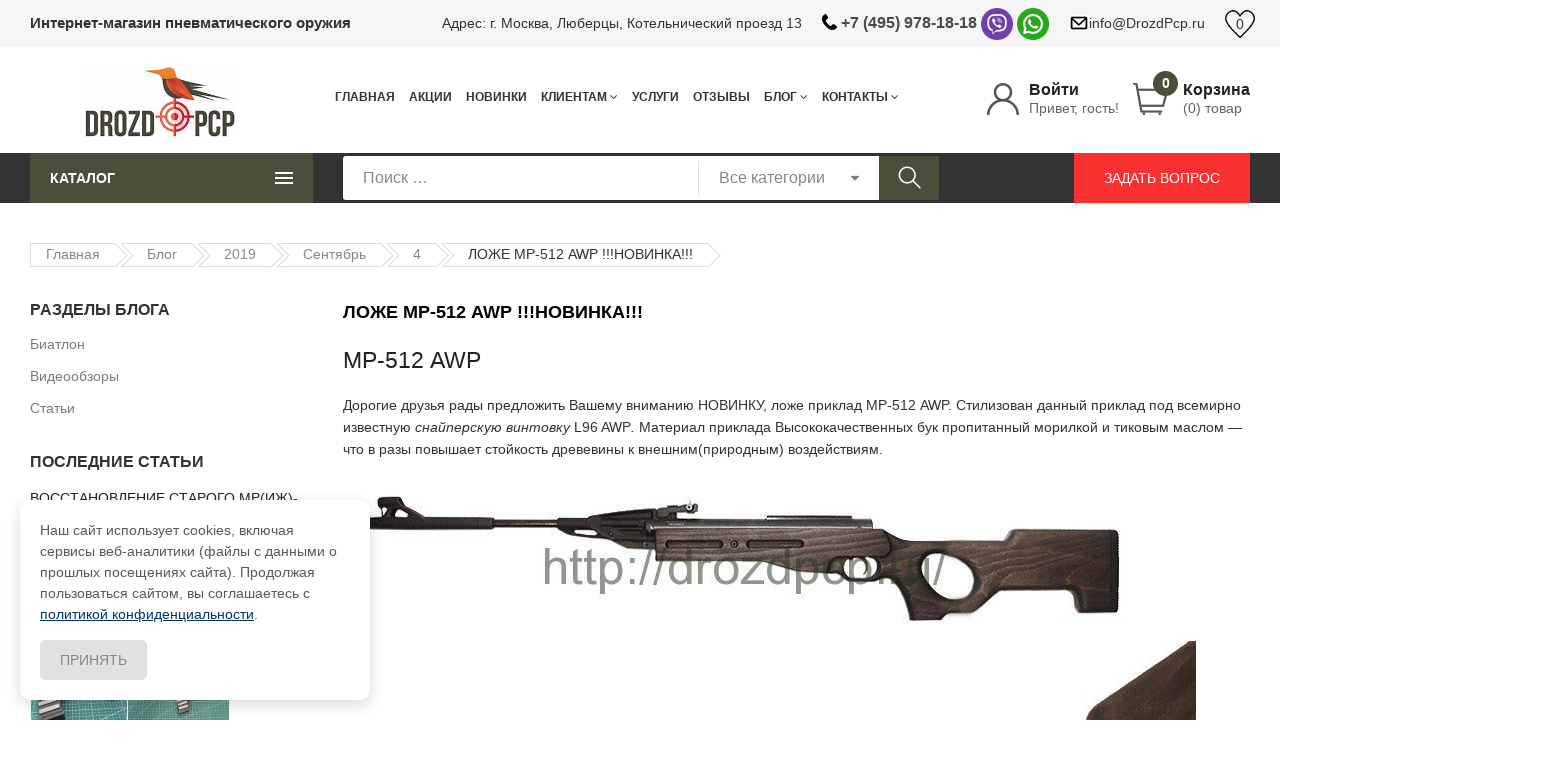

--- FILE ---
content_type: text/html; charset=UTF-8
request_url: https://drozdpcp.ru/ajax_comments.php
body_size: 992
content:
<style>
.comentName {	font-weight: bold;
}

.comentCont {	border-bottom: 1px solid #d4caca;
	margin-bottom: 15px;
	padding-bottom: 15px;
}
</style>
	<div class="comentCont">
		<div class="comentDate" style="font-weight: bold;">2023-12-19 08:41:36</div>
		<div class="comentName">Сергей Кузнецов</div>		
		<div class="comentText">делал заказ на пневматическую винтовку Леший 2. качество сборки на высоте, доставка быстрая, все пришло целое без повреждений. спасибо магазину drozdpcp за отличный сервис и товар</div>
		
	</div>
	<div class="comentCont">
		<div class="comentDate" style="font-weight: bold;">2023-11-29 14:19:22</div>
		<div class="comentName">Виктор</div>		
		<div class="comentText">Делаю покупки только на этом сайте. Всегда быстрая доставка, качественный товар и профессиональные продавцы знающие свой товар! Выражаю благодарность всей команде магазина!</div>
		
	</div>
	<div class="comentCont">
		<div class="comentDate" style="font-weight: bold;">2023-11-09 09:32:40</div>
		<div class="comentName">Vladimir-58</div>		
		<div class="comentText">Хороший магазин. Отличные люди!</div>
		
	</div>
	<div class="comentCont">
		<div class="comentDate" style="font-weight: bold;">2023-11-01 09:27:27</div>
		<div class="comentName">Андрей</div>		
		<div class="comentText">Цены вполне адекватные, персонал заслуживает отдельного комментария! Все профессионально подсказали, помогли с выбором и отправили мой заказ! Спасибо!</div>
		
	</div>
	<div class="comentCont">
		<div class="comentDate" style="font-weight: bold;">2023-07-03 18:09:32</div>
		<div class="comentName">s178mr</div>		
		<div class="comentText">Отличный магазин и девушка очень вежливая и знает по более многих спецов.  Вообщем рекомендую и буду обращаться ещё не раз .</div>
		
	</div>
<div style="text-align:center;"><a class="vc_general vc_btn3 vc_btn3-size-md vc_btn3-shape-rounded vc_btn3-style-modern vc_btn3-color-warning ovic_vc_custom_601d3921e3a05" href="/otzyvy/" title="">Оставить отзыв</a></div>


--- FILE ---
content_type: text/html; charset=utf-8
request_url: https://www.google.com/recaptcha/api2/anchor?ar=1&k=6LeSL0saAAAAAAPccIyLfio5jpzDsv-n0reEHy4E&co=aHR0cHM6Ly9kcm96ZHBjcC5ydTo0NDM.&hl=ru&v=PoyoqOPhxBO7pBk68S4YbpHZ&size=normal&anchor-ms=20000&execute-ms=30000&cb=1yrki7mj34ie
body_size: 49453
content:
<!DOCTYPE HTML><html dir="ltr" lang="ru"><head><meta http-equiv="Content-Type" content="text/html; charset=UTF-8">
<meta http-equiv="X-UA-Compatible" content="IE=edge">
<title>reCAPTCHA</title>
<style type="text/css">
/* cyrillic-ext */
@font-face {
  font-family: 'Roboto';
  font-style: normal;
  font-weight: 400;
  font-stretch: 100%;
  src: url(//fonts.gstatic.com/s/roboto/v48/KFO7CnqEu92Fr1ME7kSn66aGLdTylUAMa3GUBHMdazTgWw.woff2) format('woff2');
  unicode-range: U+0460-052F, U+1C80-1C8A, U+20B4, U+2DE0-2DFF, U+A640-A69F, U+FE2E-FE2F;
}
/* cyrillic */
@font-face {
  font-family: 'Roboto';
  font-style: normal;
  font-weight: 400;
  font-stretch: 100%;
  src: url(//fonts.gstatic.com/s/roboto/v48/KFO7CnqEu92Fr1ME7kSn66aGLdTylUAMa3iUBHMdazTgWw.woff2) format('woff2');
  unicode-range: U+0301, U+0400-045F, U+0490-0491, U+04B0-04B1, U+2116;
}
/* greek-ext */
@font-face {
  font-family: 'Roboto';
  font-style: normal;
  font-weight: 400;
  font-stretch: 100%;
  src: url(//fonts.gstatic.com/s/roboto/v48/KFO7CnqEu92Fr1ME7kSn66aGLdTylUAMa3CUBHMdazTgWw.woff2) format('woff2');
  unicode-range: U+1F00-1FFF;
}
/* greek */
@font-face {
  font-family: 'Roboto';
  font-style: normal;
  font-weight: 400;
  font-stretch: 100%;
  src: url(//fonts.gstatic.com/s/roboto/v48/KFO7CnqEu92Fr1ME7kSn66aGLdTylUAMa3-UBHMdazTgWw.woff2) format('woff2');
  unicode-range: U+0370-0377, U+037A-037F, U+0384-038A, U+038C, U+038E-03A1, U+03A3-03FF;
}
/* math */
@font-face {
  font-family: 'Roboto';
  font-style: normal;
  font-weight: 400;
  font-stretch: 100%;
  src: url(//fonts.gstatic.com/s/roboto/v48/KFO7CnqEu92Fr1ME7kSn66aGLdTylUAMawCUBHMdazTgWw.woff2) format('woff2');
  unicode-range: U+0302-0303, U+0305, U+0307-0308, U+0310, U+0312, U+0315, U+031A, U+0326-0327, U+032C, U+032F-0330, U+0332-0333, U+0338, U+033A, U+0346, U+034D, U+0391-03A1, U+03A3-03A9, U+03B1-03C9, U+03D1, U+03D5-03D6, U+03F0-03F1, U+03F4-03F5, U+2016-2017, U+2034-2038, U+203C, U+2040, U+2043, U+2047, U+2050, U+2057, U+205F, U+2070-2071, U+2074-208E, U+2090-209C, U+20D0-20DC, U+20E1, U+20E5-20EF, U+2100-2112, U+2114-2115, U+2117-2121, U+2123-214F, U+2190, U+2192, U+2194-21AE, U+21B0-21E5, U+21F1-21F2, U+21F4-2211, U+2213-2214, U+2216-22FF, U+2308-230B, U+2310, U+2319, U+231C-2321, U+2336-237A, U+237C, U+2395, U+239B-23B7, U+23D0, U+23DC-23E1, U+2474-2475, U+25AF, U+25B3, U+25B7, U+25BD, U+25C1, U+25CA, U+25CC, U+25FB, U+266D-266F, U+27C0-27FF, U+2900-2AFF, U+2B0E-2B11, U+2B30-2B4C, U+2BFE, U+3030, U+FF5B, U+FF5D, U+1D400-1D7FF, U+1EE00-1EEFF;
}
/* symbols */
@font-face {
  font-family: 'Roboto';
  font-style: normal;
  font-weight: 400;
  font-stretch: 100%;
  src: url(//fonts.gstatic.com/s/roboto/v48/KFO7CnqEu92Fr1ME7kSn66aGLdTylUAMaxKUBHMdazTgWw.woff2) format('woff2');
  unicode-range: U+0001-000C, U+000E-001F, U+007F-009F, U+20DD-20E0, U+20E2-20E4, U+2150-218F, U+2190, U+2192, U+2194-2199, U+21AF, U+21E6-21F0, U+21F3, U+2218-2219, U+2299, U+22C4-22C6, U+2300-243F, U+2440-244A, U+2460-24FF, U+25A0-27BF, U+2800-28FF, U+2921-2922, U+2981, U+29BF, U+29EB, U+2B00-2BFF, U+4DC0-4DFF, U+FFF9-FFFB, U+10140-1018E, U+10190-1019C, U+101A0, U+101D0-101FD, U+102E0-102FB, U+10E60-10E7E, U+1D2C0-1D2D3, U+1D2E0-1D37F, U+1F000-1F0FF, U+1F100-1F1AD, U+1F1E6-1F1FF, U+1F30D-1F30F, U+1F315, U+1F31C, U+1F31E, U+1F320-1F32C, U+1F336, U+1F378, U+1F37D, U+1F382, U+1F393-1F39F, U+1F3A7-1F3A8, U+1F3AC-1F3AF, U+1F3C2, U+1F3C4-1F3C6, U+1F3CA-1F3CE, U+1F3D4-1F3E0, U+1F3ED, U+1F3F1-1F3F3, U+1F3F5-1F3F7, U+1F408, U+1F415, U+1F41F, U+1F426, U+1F43F, U+1F441-1F442, U+1F444, U+1F446-1F449, U+1F44C-1F44E, U+1F453, U+1F46A, U+1F47D, U+1F4A3, U+1F4B0, U+1F4B3, U+1F4B9, U+1F4BB, U+1F4BF, U+1F4C8-1F4CB, U+1F4D6, U+1F4DA, U+1F4DF, U+1F4E3-1F4E6, U+1F4EA-1F4ED, U+1F4F7, U+1F4F9-1F4FB, U+1F4FD-1F4FE, U+1F503, U+1F507-1F50B, U+1F50D, U+1F512-1F513, U+1F53E-1F54A, U+1F54F-1F5FA, U+1F610, U+1F650-1F67F, U+1F687, U+1F68D, U+1F691, U+1F694, U+1F698, U+1F6AD, U+1F6B2, U+1F6B9-1F6BA, U+1F6BC, U+1F6C6-1F6CF, U+1F6D3-1F6D7, U+1F6E0-1F6EA, U+1F6F0-1F6F3, U+1F6F7-1F6FC, U+1F700-1F7FF, U+1F800-1F80B, U+1F810-1F847, U+1F850-1F859, U+1F860-1F887, U+1F890-1F8AD, U+1F8B0-1F8BB, U+1F8C0-1F8C1, U+1F900-1F90B, U+1F93B, U+1F946, U+1F984, U+1F996, U+1F9E9, U+1FA00-1FA6F, U+1FA70-1FA7C, U+1FA80-1FA89, U+1FA8F-1FAC6, U+1FACE-1FADC, U+1FADF-1FAE9, U+1FAF0-1FAF8, U+1FB00-1FBFF;
}
/* vietnamese */
@font-face {
  font-family: 'Roboto';
  font-style: normal;
  font-weight: 400;
  font-stretch: 100%;
  src: url(//fonts.gstatic.com/s/roboto/v48/KFO7CnqEu92Fr1ME7kSn66aGLdTylUAMa3OUBHMdazTgWw.woff2) format('woff2');
  unicode-range: U+0102-0103, U+0110-0111, U+0128-0129, U+0168-0169, U+01A0-01A1, U+01AF-01B0, U+0300-0301, U+0303-0304, U+0308-0309, U+0323, U+0329, U+1EA0-1EF9, U+20AB;
}
/* latin-ext */
@font-face {
  font-family: 'Roboto';
  font-style: normal;
  font-weight: 400;
  font-stretch: 100%;
  src: url(//fonts.gstatic.com/s/roboto/v48/KFO7CnqEu92Fr1ME7kSn66aGLdTylUAMa3KUBHMdazTgWw.woff2) format('woff2');
  unicode-range: U+0100-02BA, U+02BD-02C5, U+02C7-02CC, U+02CE-02D7, U+02DD-02FF, U+0304, U+0308, U+0329, U+1D00-1DBF, U+1E00-1E9F, U+1EF2-1EFF, U+2020, U+20A0-20AB, U+20AD-20C0, U+2113, U+2C60-2C7F, U+A720-A7FF;
}
/* latin */
@font-face {
  font-family: 'Roboto';
  font-style: normal;
  font-weight: 400;
  font-stretch: 100%;
  src: url(//fonts.gstatic.com/s/roboto/v48/KFO7CnqEu92Fr1ME7kSn66aGLdTylUAMa3yUBHMdazQ.woff2) format('woff2');
  unicode-range: U+0000-00FF, U+0131, U+0152-0153, U+02BB-02BC, U+02C6, U+02DA, U+02DC, U+0304, U+0308, U+0329, U+2000-206F, U+20AC, U+2122, U+2191, U+2193, U+2212, U+2215, U+FEFF, U+FFFD;
}
/* cyrillic-ext */
@font-face {
  font-family: 'Roboto';
  font-style: normal;
  font-weight: 500;
  font-stretch: 100%;
  src: url(//fonts.gstatic.com/s/roboto/v48/KFO7CnqEu92Fr1ME7kSn66aGLdTylUAMa3GUBHMdazTgWw.woff2) format('woff2');
  unicode-range: U+0460-052F, U+1C80-1C8A, U+20B4, U+2DE0-2DFF, U+A640-A69F, U+FE2E-FE2F;
}
/* cyrillic */
@font-face {
  font-family: 'Roboto';
  font-style: normal;
  font-weight: 500;
  font-stretch: 100%;
  src: url(//fonts.gstatic.com/s/roboto/v48/KFO7CnqEu92Fr1ME7kSn66aGLdTylUAMa3iUBHMdazTgWw.woff2) format('woff2');
  unicode-range: U+0301, U+0400-045F, U+0490-0491, U+04B0-04B1, U+2116;
}
/* greek-ext */
@font-face {
  font-family: 'Roboto';
  font-style: normal;
  font-weight: 500;
  font-stretch: 100%;
  src: url(//fonts.gstatic.com/s/roboto/v48/KFO7CnqEu92Fr1ME7kSn66aGLdTylUAMa3CUBHMdazTgWw.woff2) format('woff2');
  unicode-range: U+1F00-1FFF;
}
/* greek */
@font-face {
  font-family: 'Roboto';
  font-style: normal;
  font-weight: 500;
  font-stretch: 100%;
  src: url(//fonts.gstatic.com/s/roboto/v48/KFO7CnqEu92Fr1ME7kSn66aGLdTylUAMa3-UBHMdazTgWw.woff2) format('woff2');
  unicode-range: U+0370-0377, U+037A-037F, U+0384-038A, U+038C, U+038E-03A1, U+03A3-03FF;
}
/* math */
@font-face {
  font-family: 'Roboto';
  font-style: normal;
  font-weight: 500;
  font-stretch: 100%;
  src: url(//fonts.gstatic.com/s/roboto/v48/KFO7CnqEu92Fr1ME7kSn66aGLdTylUAMawCUBHMdazTgWw.woff2) format('woff2');
  unicode-range: U+0302-0303, U+0305, U+0307-0308, U+0310, U+0312, U+0315, U+031A, U+0326-0327, U+032C, U+032F-0330, U+0332-0333, U+0338, U+033A, U+0346, U+034D, U+0391-03A1, U+03A3-03A9, U+03B1-03C9, U+03D1, U+03D5-03D6, U+03F0-03F1, U+03F4-03F5, U+2016-2017, U+2034-2038, U+203C, U+2040, U+2043, U+2047, U+2050, U+2057, U+205F, U+2070-2071, U+2074-208E, U+2090-209C, U+20D0-20DC, U+20E1, U+20E5-20EF, U+2100-2112, U+2114-2115, U+2117-2121, U+2123-214F, U+2190, U+2192, U+2194-21AE, U+21B0-21E5, U+21F1-21F2, U+21F4-2211, U+2213-2214, U+2216-22FF, U+2308-230B, U+2310, U+2319, U+231C-2321, U+2336-237A, U+237C, U+2395, U+239B-23B7, U+23D0, U+23DC-23E1, U+2474-2475, U+25AF, U+25B3, U+25B7, U+25BD, U+25C1, U+25CA, U+25CC, U+25FB, U+266D-266F, U+27C0-27FF, U+2900-2AFF, U+2B0E-2B11, U+2B30-2B4C, U+2BFE, U+3030, U+FF5B, U+FF5D, U+1D400-1D7FF, U+1EE00-1EEFF;
}
/* symbols */
@font-face {
  font-family: 'Roboto';
  font-style: normal;
  font-weight: 500;
  font-stretch: 100%;
  src: url(//fonts.gstatic.com/s/roboto/v48/KFO7CnqEu92Fr1ME7kSn66aGLdTylUAMaxKUBHMdazTgWw.woff2) format('woff2');
  unicode-range: U+0001-000C, U+000E-001F, U+007F-009F, U+20DD-20E0, U+20E2-20E4, U+2150-218F, U+2190, U+2192, U+2194-2199, U+21AF, U+21E6-21F0, U+21F3, U+2218-2219, U+2299, U+22C4-22C6, U+2300-243F, U+2440-244A, U+2460-24FF, U+25A0-27BF, U+2800-28FF, U+2921-2922, U+2981, U+29BF, U+29EB, U+2B00-2BFF, U+4DC0-4DFF, U+FFF9-FFFB, U+10140-1018E, U+10190-1019C, U+101A0, U+101D0-101FD, U+102E0-102FB, U+10E60-10E7E, U+1D2C0-1D2D3, U+1D2E0-1D37F, U+1F000-1F0FF, U+1F100-1F1AD, U+1F1E6-1F1FF, U+1F30D-1F30F, U+1F315, U+1F31C, U+1F31E, U+1F320-1F32C, U+1F336, U+1F378, U+1F37D, U+1F382, U+1F393-1F39F, U+1F3A7-1F3A8, U+1F3AC-1F3AF, U+1F3C2, U+1F3C4-1F3C6, U+1F3CA-1F3CE, U+1F3D4-1F3E0, U+1F3ED, U+1F3F1-1F3F3, U+1F3F5-1F3F7, U+1F408, U+1F415, U+1F41F, U+1F426, U+1F43F, U+1F441-1F442, U+1F444, U+1F446-1F449, U+1F44C-1F44E, U+1F453, U+1F46A, U+1F47D, U+1F4A3, U+1F4B0, U+1F4B3, U+1F4B9, U+1F4BB, U+1F4BF, U+1F4C8-1F4CB, U+1F4D6, U+1F4DA, U+1F4DF, U+1F4E3-1F4E6, U+1F4EA-1F4ED, U+1F4F7, U+1F4F9-1F4FB, U+1F4FD-1F4FE, U+1F503, U+1F507-1F50B, U+1F50D, U+1F512-1F513, U+1F53E-1F54A, U+1F54F-1F5FA, U+1F610, U+1F650-1F67F, U+1F687, U+1F68D, U+1F691, U+1F694, U+1F698, U+1F6AD, U+1F6B2, U+1F6B9-1F6BA, U+1F6BC, U+1F6C6-1F6CF, U+1F6D3-1F6D7, U+1F6E0-1F6EA, U+1F6F0-1F6F3, U+1F6F7-1F6FC, U+1F700-1F7FF, U+1F800-1F80B, U+1F810-1F847, U+1F850-1F859, U+1F860-1F887, U+1F890-1F8AD, U+1F8B0-1F8BB, U+1F8C0-1F8C1, U+1F900-1F90B, U+1F93B, U+1F946, U+1F984, U+1F996, U+1F9E9, U+1FA00-1FA6F, U+1FA70-1FA7C, U+1FA80-1FA89, U+1FA8F-1FAC6, U+1FACE-1FADC, U+1FADF-1FAE9, U+1FAF0-1FAF8, U+1FB00-1FBFF;
}
/* vietnamese */
@font-face {
  font-family: 'Roboto';
  font-style: normal;
  font-weight: 500;
  font-stretch: 100%;
  src: url(//fonts.gstatic.com/s/roboto/v48/KFO7CnqEu92Fr1ME7kSn66aGLdTylUAMa3OUBHMdazTgWw.woff2) format('woff2');
  unicode-range: U+0102-0103, U+0110-0111, U+0128-0129, U+0168-0169, U+01A0-01A1, U+01AF-01B0, U+0300-0301, U+0303-0304, U+0308-0309, U+0323, U+0329, U+1EA0-1EF9, U+20AB;
}
/* latin-ext */
@font-face {
  font-family: 'Roboto';
  font-style: normal;
  font-weight: 500;
  font-stretch: 100%;
  src: url(//fonts.gstatic.com/s/roboto/v48/KFO7CnqEu92Fr1ME7kSn66aGLdTylUAMa3KUBHMdazTgWw.woff2) format('woff2');
  unicode-range: U+0100-02BA, U+02BD-02C5, U+02C7-02CC, U+02CE-02D7, U+02DD-02FF, U+0304, U+0308, U+0329, U+1D00-1DBF, U+1E00-1E9F, U+1EF2-1EFF, U+2020, U+20A0-20AB, U+20AD-20C0, U+2113, U+2C60-2C7F, U+A720-A7FF;
}
/* latin */
@font-face {
  font-family: 'Roboto';
  font-style: normal;
  font-weight: 500;
  font-stretch: 100%;
  src: url(//fonts.gstatic.com/s/roboto/v48/KFO7CnqEu92Fr1ME7kSn66aGLdTylUAMa3yUBHMdazQ.woff2) format('woff2');
  unicode-range: U+0000-00FF, U+0131, U+0152-0153, U+02BB-02BC, U+02C6, U+02DA, U+02DC, U+0304, U+0308, U+0329, U+2000-206F, U+20AC, U+2122, U+2191, U+2193, U+2212, U+2215, U+FEFF, U+FFFD;
}
/* cyrillic-ext */
@font-face {
  font-family: 'Roboto';
  font-style: normal;
  font-weight: 900;
  font-stretch: 100%;
  src: url(//fonts.gstatic.com/s/roboto/v48/KFO7CnqEu92Fr1ME7kSn66aGLdTylUAMa3GUBHMdazTgWw.woff2) format('woff2');
  unicode-range: U+0460-052F, U+1C80-1C8A, U+20B4, U+2DE0-2DFF, U+A640-A69F, U+FE2E-FE2F;
}
/* cyrillic */
@font-face {
  font-family: 'Roboto';
  font-style: normal;
  font-weight: 900;
  font-stretch: 100%;
  src: url(//fonts.gstatic.com/s/roboto/v48/KFO7CnqEu92Fr1ME7kSn66aGLdTylUAMa3iUBHMdazTgWw.woff2) format('woff2');
  unicode-range: U+0301, U+0400-045F, U+0490-0491, U+04B0-04B1, U+2116;
}
/* greek-ext */
@font-face {
  font-family: 'Roboto';
  font-style: normal;
  font-weight: 900;
  font-stretch: 100%;
  src: url(//fonts.gstatic.com/s/roboto/v48/KFO7CnqEu92Fr1ME7kSn66aGLdTylUAMa3CUBHMdazTgWw.woff2) format('woff2');
  unicode-range: U+1F00-1FFF;
}
/* greek */
@font-face {
  font-family: 'Roboto';
  font-style: normal;
  font-weight: 900;
  font-stretch: 100%;
  src: url(//fonts.gstatic.com/s/roboto/v48/KFO7CnqEu92Fr1ME7kSn66aGLdTylUAMa3-UBHMdazTgWw.woff2) format('woff2');
  unicode-range: U+0370-0377, U+037A-037F, U+0384-038A, U+038C, U+038E-03A1, U+03A3-03FF;
}
/* math */
@font-face {
  font-family: 'Roboto';
  font-style: normal;
  font-weight: 900;
  font-stretch: 100%;
  src: url(//fonts.gstatic.com/s/roboto/v48/KFO7CnqEu92Fr1ME7kSn66aGLdTylUAMawCUBHMdazTgWw.woff2) format('woff2');
  unicode-range: U+0302-0303, U+0305, U+0307-0308, U+0310, U+0312, U+0315, U+031A, U+0326-0327, U+032C, U+032F-0330, U+0332-0333, U+0338, U+033A, U+0346, U+034D, U+0391-03A1, U+03A3-03A9, U+03B1-03C9, U+03D1, U+03D5-03D6, U+03F0-03F1, U+03F4-03F5, U+2016-2017, U+2034-2038, U+203C, U+2040, U+2043, U+2047, U+2050, U+2057, U+205F, U+2070-2071, U+2074-208E, U+2090-209C, U+20D0-20DC, U+20E1, U+20E5-20EF, U+2100-2112, U+2114-2115, U+2117-2121, U+2123-214F, U+2190, U+2192, U+2194-21AE, U+21B0-21E5, U+21F1-21F2, U+21F4-2211, U+2213-2214, U+2216-22FF, U+2308-230B, U+2310, U+2319, U+231C-2321, U+2336-237A, U+237C, U+2395, U+239B-23B7, U+23D0, U+23DC-23E1, U+2474-2475, U+25AF, U+25B3, U+25B7, U+25BD, U+25C1, U+25CA, U+25CC, U+25FB, U+266D-266F, U+27C0-27FF, U+2900-2AFF, U+2B0E-2B11, U+2B30-2B4C, U+2BFE, U+3030, U+FF5B, U+FF5D, U+1D400-1D7FF, U+1EE00-1EEFF;
}
/* symbols */
@font-face {
  font-family: 'Roboto';
  font-style: normal;
  font-weight: 900;
  font-stretch: 100%;
  src: url(//fonts.gstatic.com/s/roboto/v48/KFO7CnqEu92Fr1ME7kSn66aGLdTylUAMaxKUBHMdazTgWw.woff2) format('woff2');
  unicode-range: U+0001-000C, U+000E-001F, U+007F-009F, U+20DD-20E0, U+20E2-20E4, U+2150-218F, U+2190, U+2192, U+2194-2199, U+21AF, U+21E6-21F0, U+21F3, U+2218-2219, U+2299, U+22C4-22C6, U+2300-243F, U+2440-244A, U+2460-24FF, U+25A0-27BF, U+2800-28FF, U+2921-2922, U+2981, U+29BF, U+29EB, U+2B00-2BFF, U+4DC0-4DFF, U+FFF9-FFFB, U+10140-1018E, U+10190-1019C, U+101A0, U+101D0-101FD, U+102E0-102FB, U+10E60-10E7E, U+1D2C0-1D2D3, U+1D2E0-1D37F, U+1F000-1F0FF, U+1F100-1F1AD, U+1F1E6-1F1FF, U+1F30D-1F30F, U+1F315, U+1F31C, U+1F31E, U+1F320-1F32C, U+1F336, U+1F378, U+1F37D, U+1F382, U+1F393-1F39F, U+1F3A7-1F3A8, U+1F3AC-1F3AF, U+1F3C2, U+1F3C4-1F3C6, U+1F3CA-1F3CE, U+1F3D4-1F3E0, U+1F3ED, U+1F3F1-1F3F3, U+1F3F5-1F3F7, U+1F408, U+1F415, U+1F41F, U+1F426, U+1F43F, U+1F441-1F442, U+1F444, U+1F446-1F449, U+1F44C-1F44E, U+1F453, U+1F46A, U+1F47D, U+1F4A3, U+1F4B0, U+1F4B3, U+1F4B9, U+1F4BB, U+1F4BF, U+1F4C8-1F4CB, U+1F4D6, U+1F4DA, U+1F4DF, U+1F4E3-1F4E6, U+1F4EA-1F4ED, U+1F4F7, U+1F4F9-1F4FB, U+1F4FD-1F4FE, U+1F503, U+1F507-1F50B, U+1F50D, U+1F512-1F513, U+1F53E-1F54A, U+1F54F-1F5FA, U+1F610, U+1F650-1F67F, U+1F687, U+1F68D, U+1F691, U+1F694, U+1F698, U+1F6AD, U+1F6B2, U+1F6B9-1F6BA, U+1F6BC, U+1F6C6-1F6CF, U+1F6D3-1F6D7, U+1F6E0-1F6EA, U+1F6F0-1F6F3, U+1F6F7-1F6FC, U+1F700-1F7FF, U+1F800-1F80B, U+1F810-1F847, U+1F850-1F859, U+1F860-1F887, U+1F890-1F8AD, U+1F8B0-1F8BB, U+1F8C0-1F8C1, U+1F900-1F90B, U+1F93B, U+1F946, U+1F984, U+1F996, U+1F9E9, U+1FA00-1FA6F, U+1FA70-1FA7C, U+1FA80-1FA89, U+1FA8F-1FAC6, U+1FACE-1FADC, U+1FADF-1FAE9, U+1FAF0-1FAF8, U+1FB00-1FBFF;
}
/* vietnamese */
@font-face {
  font-family: 'Roboto';
  font-style: normal;
  font-weight: 900;
  font-stretch: 100%;
  src: url(//fonts.gstatic.com/s/roboto/v48/KFO7CnqEu92Fr1ME7kSn66aGLdTylUAMa3OUBHMdazTgWw.woff2) format('woff2');
  unicode-range: U+0102-0103, U+0110-0111, U+0128-0129, U+0168-0169, U+01A0-01A1, U+01AF-01B0, U+0300-0301, U+0303-0304, U+0308-0309, U+0323, U+0329, U+1EA0-1EF9, U+20AB;
}
/* latin-ext */
@font-face {
  font-family: 'Roboto';
  font-style: normal;
  font-weight: 900;
  font-stretch: 100%;
  src: url(//fonts.gstatic.com/s/roboto/v48/KFO7CnqEu92Fr1ME7kSn66aGLdTylUAMa3KUBHMdazTgWw.woff2) format('woff2');
  unicode-range: U+0100-02BA, U+02BD-02C5, U+02C7-02CC, U+02CE-02D7, U+02DD-02FF, U+0304, U+0308, U+0329, U+1D00-1DBF, U+1E00-1E9F, U+1EF2-1EFF, U+2020, U+20A0-20AB, U+20AD-20C0, U+2113, U+2C60-2C7F, U+A720-A7FF;
}
/* latin */
@font-face {
  font-family: 'Roboto';
  font-style: normal;
  font-weight: 900;
  font-stretch: 100%;
  src: url(//fonts.gstatic.com/s/roboto/v48/KFO7CnqEu92Fr1ME7kSn66aGLdTylUAMa3yUBHMdazQ.woff2) format('woff2');
  unicode-range: U+0000-00FF, U+0131, U+0152-0153, U+02BB-02BC, U+02C6, U+02DA, U+02DC, U+0304, U+0308, U+0329, U+2000-206F, U+20AC, U+2122, U+2191, U+2193, U+2212, U+2215, U+FEFF, U+FFFD;
}

</style>
<link rel="stylesheet" type="text/css" href="https://www.gstatic.com/recaptcha/releases/PoyoqOPhxBO7pBk68S4YbpHZ/styles__ltr.css">
<script nonce="b5cOv05AEuRs6uKevNAtsw" type="text/javascript">window['__recaptcha_api'] = 'https://www.google.com/recaptcha/api2/';</script>
<script type="text/javascript" src="https://www.gstatic.com/recaptcha/releases/PoyoqOPhxBO7pBk68S4YbpHZ/recaptcha__ru.js" nonce="b5cOv05AEuRs6uKevNAtsw">
      
    </script></head>
<body><div id="rc-anchor-alert" class="rc-anchor-alert"></div>
<input type="hidden" id="recaptcha-token" value="[base64]">
<script type="text/javascript" nonce="b5cOv05AEuRs6uKevNAtsw">
      recaptcha.anchor.Main.init("[\x22ainput\x22,[\x22bgdata\x22,\x22\x22,\[base64]/[base64]/bmV3IFpbdF0obVswXSk6Sz09Mj9uZXcgWlt0XShtWzBdLG1bMV0pOks9PTM/bmV3IFpbdF0obVswXSxtWzFdLG1bMl0pOks9PTQ/[base64]/[base64]/[base64]/[base64]/[base64]/[base64]/[base64]/[base64]/[base64]/[base64]/[base64]/[base64]/[base64]/[base64]\\u003d\\u003d\x22,\[base64]\\u003d\\u003d\x22,\x22w7g0DsK1wqnDuj5KIVtVD8O4wos1wo0Qwp3CgMOdw7MQVMOVUMOmBSHDnMOww4Jza8KvNghFdMODJhXDgzofw5k+J8O/[base64]/DkQs9wqdxAktVwoXDjknCi8OiO8Ozw6nDuMOlwrLChTjDrcK1VcOVwpAcw7TDr8Knw73CsMKJR8KPXWloFsKtCwLDhAzDn8KPC8OKwp/DvsOgISEZwrHDjsOrwocaw6PChzfChMOvw63DncOmw4DCicOcw54uOw9dJiHDnksyw4QCwrxBKnNuJXLDssOZw4rCmVDDqcOsESzDhgLCg8KfAcKSL0/[base64]/w5jDg2pEwrMlFsKQUMOaB0HDuXYxHcOwwpXCrDrCr8OLXcOaQkspDXEew7NVCS7DtmsRw5jDl2zClm1IGxzDkhDDisO4w6wtw5XDkMK4NcOGeQhaUcOKwq40O2LDv8KtN8K1wp/ChAFGMcOYw7wVc8Kvw7UoTj99wrpLw6LDoGhVTMOkw4/DoMOlJsKJw59+wohawqFgw7BPOT0GwrTCgMOvWwvCgwgKXsOzCsO/[base64]/CqsKRwrvDm8KKSmnDiAhYIMKhwp8JclzCjsKHwp15KH8AMsOqwpnDpynDtcOUwpIiQDbCtW5pw6t4wpRmF8OYLgnCq3PDnsOfwpIBw5hZNRrDncK/ZEbCpcOVw6nCsMKWUR1VO8K4w7/Do0g2WnBkwrcaCUbDh3LChX1SdsOnw5Y7w5XCjV/[base64]/[base64]/[base64]/[base64]/w7vCgMO2wop2ZH7ChzHCmChNw6HDpiwBwrfCn0JZwqLCqUk2w7LDmw09woAxw5o8wp8dw7hdw4wVd8Omw6/[base64]/DkCvCncKTWMOXcMObN2tiVj81wrR+w5xKw6nDnFrChRk0LMOUVTfDi18QW8Osw4HCukRKwofClQJ/Z0bCgXPDugVOw6BJBcODSRBUw5RULDo3woLDsh7ChsOxw6Z2c8O5BsOUAcKMw548GcObwqrDpcOiX8Klw63Cn8OUMFjDhMKew5UxA3nCmBnDjTorL8OSXQg/[base64]/[base64]/[base64]/DpcKIXMK9w59lw6F/GcKiw7TCnMOywqzDuCHDjsKWw4zCkcK6XG/CuCYncMKQwo/CkcOtw4NGTTlkOADCkDdmwpLCjkApw5DCtcOww5/CkcOGwrfDgE/Dm8OQw4XDjm3CnnXCiMKMLg1hwqBiE0/CpsOgw47Ct1fDgmjDocOiJz4ZwqIQw4RtQyRQVHQiLg5/[base64]/ChQ0cwq4/w4FJM8KewpPCicOiw4fCj8O9Yh41wpPCjcKeSxvDtMOFw54Lw6LDhsKaw6pJcUHDt8KMMxTCkMKkwrV2VU9Swq1YOsKkw4fCtcOzXAcQwphScMOTw6AuHgRbwqVFS3XCscKUfQjChV5xN8O9wozChMOFw6TDt8O/w6lSw5bDlMK3wpcRw4LDvMOvwobCgsONWlIbw7fCj8Ozw6XDnSQdGFtow43DrcOsHG3DhE7DocOqaVbCpsOTTsKzwonDnMObw63CssKWwr99w6Fnwotcw5jCqQzCjH7DpFXDssKXw7/DqC5/w7RyacK5BMKvG8O0wr3Cl8KMX8KFwocpG3FKJ8KSFsOmw6hYwqEeTcOmwrgNU3YBw7p4BcO3wp04wobDmBolPwbCoMOtwofChcOQPQnClcOuwpcVwr8Aw6RYCsOnY3VvP8OOc8KdBsObKRzCgWU5w6/DnFsTwpF2wokYw5jCnG88FcOXw4LDlExhw6fDn3HDjMKlS3jDo8OZH35TRUcBOsKHwpTDq13Cg8K1wo7DnmTCmsO1dBfChCtAwq08wq1vwo/CuMKqwqoyC8KVfx/CtiHChDXDhQXCnAVow4rDi8K5Zx9Lw68vWsOfwrYQRsOxRkZ5b8O+NsKGScOxwp7CmzzCplMWL8ONIQrCisK6wpvDvUl+wrBHS8KnYMOywrvDt0Mvw4/Drip7w73CqMKmw7LDhsO/wq7CsAvDoQBiw7rCsSHCvMK2OGoDw7nCv8KMPFrCp8KYw5c6Gl/[base64]/CvwdXwpvCq8KFw7VAGHYFw6jCvFzDtMKjBFoUw68fOsKvw7o1wq50w7XDlFXDvmFfw5U7woQTw4/CnMO1woLDjcKcw4gYMsKQw4DCkz/DmMOlUlzCtkjCsMOzPDHCkMKpbEDCjMO1wrBpCyREwrDDqHI9dsOsUcOvwr7CsyXCi8KaSMOiwrfDsAh/ISPDiAbCosKrwoFGwqrCrMOKwrjDlxzDsMKDw7zClSInwq/[base64]/UcO8OcKBw6PDs8K5w5rCgcKAQMK8wq3ChBNdw6BSw5FlJTTDjWPCh0Zyfxsww7lnB8O4KMK8w59yKcKQGcOZQiIOw6zCgcOVw53CimPDmR/CkFZkw7Z2wrYRwqPCqQgjwp3ClDcMG8KHwp9mworCjcK/wp8vw4gEAMK3UmDDmm9LHcK+NBsKw4bCvcKlQcKPP2AJw59EIsKwHMKHw413wqDDtcOeCDZDw5k8wrjDvwjDhsOwK8OsIRjCsMOww59bwrgUwrTDiT3Dhk11w51FciHDlzIvMMOBwrjDnWcHw7/CssKZX04GwrvCrsOYw6fDnMODFjJMwpQvwqjCsCUzaDbDhhHCmMOGwqbCvj59J8KZWMOuw53DvSvCtFzCocKnIE41w4JjCl7DhsOOU8K9w6LDglPDoMKLw60sSUBlw4PCi8OZwrY9w7nDgmbDhC/DoEMww6PDksKAw4jDqcKDw6/CuHM9w64tVsK9KnLCjwnDqlclwrErJWAfBMKrw4hGAE4GQHDCtCDDmMKnPMK5c2DCriYww5Bbw5nCgk9Iw4dOZxjCtcKHwqNww5nCkMOlZmo4wobDscOYw6NeMcObw7dew5zCusOdwpE9wopcw5/[base64]/DoMKew406XjHDgsKyw6Z4asKjdBPDilBswpdhwpzDgsKEcMOwwq/CrMK6wr/[base64]/w7fCjzPCpkvCl8K4w7oRwqfCn8Kbwqo3w4vDjcKbwqjDmcO6EcOqBWLCt2Qmwp7Ch8KwwrRjwqTCmMOawqF6OgXCvMOqwoxUwrpNwrzCsQxPw54bwpDDp0NwwpZ6HV7Cg8KSw6AKP2pcwobCosOBO0t9GcKCw7A5w4JHaBx7c8OOwrMlLkF/YWAhwpVldsOcw4xTwoEyw7PCpMK8w6YoYcKGZjHDgcOOw7/Dq8KUwoUUVsOvYMOgwpnCvjViWMKTwq/CpcOew4QGwoTChgRPfcKJRWM3GMOGw4RBPMOjR8ORCmnCsHBbZcKbVCzDgcOnCinCmcKFw7XDhcKqH8Odwo/DkFfCmsORw5nDiz3DinzDisObGMK5w6I8RSZiwosQFTYbw5HCrMKBw5nDkMKewp3DgsKYw75KYcOhw6fCuMO7w7BhFy3DmCQ9J1kdw69jw4JhwoHDok3DpUkwPC/[base64]/[base64]/CtnEaw4LDjsKjwoVcAjXDjMKpFcKvIGDCnQvCjcKufBRnCELCs8KfwqsJwpgnEcK2fsO7wo7Cp8OwRGVHwqVocsO8MsK2w67ChUV2KsK5woFyMj4tMsOXw47CrmHDrsOiw4PDrsKjw6nCmsKnI8K5ejMAJkTDsMK9w486MsOdw4/ClGPCgcO3w47Cj8KMw7fDj8K8w6rCi8KAwo8Lw5RiwrvCjcKHRHTDtsKBBjF4w7E1AiAzwqPDqnrCr2DDp8OUw7I1SFjCsD9ow4rDrVPDu8KwNsKIfcKpfw/Ch8KaWVLDuFUTa8K4SMOnw5M3w4ZnEhV4w4Bpw4xuVsKzEMKPwrFULMOww73CisKrASN+w6Q2w4jDkDEkw6fDl8KqTijDusKlwp0mJcOtT8OlwqPDp8KNM8KMUH9Owr5ufcKQdsKFwonDggxrw5tPG2cawofDtcKJP8OKwpcHw4fDmcOXwqrCrRx2DcKFecO5Gj/DoXbCs8ONw7/DuMKKwr7DmsOIVmtYwopPFyFUfsK6ciLCuMOTbcKCdMKAw4bChmTDiDwRw4Ynw6Z4wq/[base64]/[base64]/[base64]/[base64]/Pn/DqcK1TSXChgDDh1HDpwbCo8Kkw50Aw4HCkkFhQWDDisKdY8KgwrNGb0rCiMO+OgEAw4UCDzA8Nlkpw5vClsOhwow5wqDCpsOYW8OnBcKnNA/Ci8Ktc8OfA8K6w5tYQXjDtsOHS8KKB8Kyw7QSOTtUw6jDtAwxSMOiwqLDvcOYwo0uwrrCjixWAj1oN8KnOcK+w4UfwolRT8KyaQpDwozCly3DgnnCu8KYw4vChsKYwoELw5BIL8OVw7zCjMKrZW/ClSZowqjCpUpww7psSMKwWsOhdQ8gw6NsJsOkwqvCl8KmNcO/[base64]/CpU0PRXvCv8KRw4PCgT3DucKawqo1OsOLNcOrbsKmw7V6w6nDinHDrn/Do1bCmDjDm0vDp8O3wrd4w6DCuMOqwoFjw6xhwp43wrwrw7fDlcKJa0vDkTPCnwDCnsOseMO8acK+IsO+RcOgHcKabQ5SQi/[base64]/wqovI8KUw47Cj8OxXWvCl33DoEQQwpsWS3lLBz/[base64]/P8OMwrx4DsOSKsKRw5PDmEcGPMO7bUzCtw7DrG4rQ8Oxw4rDsWIsRsKVwqJACMO0aT7ChcKtGcKBdcO9OwbCosOEFMOiOHIAe2LCgsKTPsOHwph3D0pzw4oYUMKRw6HDrsK0G8KCwrd/YmHDt0TCuw9MNMKCEsOXw4fDiAfDr8KsP8OeHWXCl8KFBmU2WSTCogHCj8Orw6fDh3nDnmZ5wogpZhB7UUZwacKlw7HDgxDCkBnCrsO0w7QQwqJ7wokmS8KGb8OAw4lKLxtOSX7Du14bT8OYwq5OwrfCscOJCcKPw4HCu8OAwovCnsObM8KEwrZ+fMOGwo/CisO0wqLCsMOFw7Q7McKsW8Omw67CmsKyw7lBwqLDnsOWYjo/BkNfw6hqElETw7I8w7wtRzHCvsKzw6RKwq1AQxjCusO9SwLCpTgYwpTCqsKcdWvDjQoXwrPDmcKXw5/DjsKiwpcCwr5/M2YoGcOTw5vDpTDCkUFCcw7Do8KuXMObwrfDjcKEw7DCucODw6bCshd/wq9AGMKqVsOjw7HCvkwjw7k9YMKiCcO+w7HDicKJwohZYMOUwpYdK8O9ew1LwpPCtMKnwo3CiVMTYQhPc8KDw5/DlWMYwqA8W8Olw7hmeMKhwqrDmj1Hwo8lwoBWwqwHwpfCgW/CgMOnACjCg2fDncORMG7CocKsaD/CpsO2X2IQw4vCnlbDlMO8ccOFbj/CusKPw6HDksK9wqDDpVhfXVxAX8KGTkpLwplue8KCwr88NnpLw7rCoDktOTBJw7XDgcO2OMOBw6pGwoN5w588w6LDqnF4exlVJAZ3AGrCr8OBbgU3Dl7DilXDkAXDoMOVY15AGngNf8KFwq/Ds15fGjoow6rCkMOFP8Kzw5AadMO5E2kUNX/[base64]/CicOOWhcGwpTChcK9woMBYgvCucKOw64Qw7vCosO/ecO9FxsLw7rCncOhwrIjwr7Csg/ChS8KdcKLwqk/GD9+FcKORMO8wqLDuMK+w5PDj8Kdw65awpvCiMOeNMOlFsOZThDCtcOBwqRDwqRQwps4RR/[base64]/ChcOxAWbDtsKKIMO6wqwJwrorBcO2wrbDv8KJAMOIBQDCiMKrBCljckvCmXo5w58hw6TDj8KyYcKnasKZwp94wqIOInJxBi7Dh8OFwofDoMKFYEZJIMOSFgEcwp1cJ1lHL8OXbsOBABzCiD/Dlx9Ew7fDpUnCkCbDrmtYwpYOZzswUsKkXsOoaCtBEGRtMsOgw6nDpCnDpMKUwpLDu3zDtMK/[base64]/Dvi3Dsl7CnTbDv8OkwrwLwrzCkl4jDMO+Rx/[base64]/Cow/[base64]/w4bCiMKmwqhiw7LDpcKkGcKnwojDomTChAsSCMKcPhfCuF3Ct286TFbCh8KUwrc1w6VOSMO0Ui3DlcKpw57CgcOSfX/[base64]/wohlC8KLwph/w4LDuMOZFjAZw5fCo8K9MklvwonCkAXDkG3DmcOcFsOZYykdwoDCuyvDrXzDijljw6F1CcOcwqnDuA5dw7s/[base64]/CjMKfJXXCr8O6HcOXw5fDicOQw4jDkMKbwq7CiU9iwqogOMKLw7oawrFjw5zCvBzCkMORcCXDtcOMdXHCncKQfWRnL8OWU8KPw5HCocOpw63CgWoRI3LDl8K6wqFGw5HDh0jCk8Osw6jCvcORw7A0wrzDisOMSS/DtTlESRHDgSIfw7pzPHXDk2/Cu8O0Rx/Dv8KJwqYyAwNbK8O4KsKnw5PDuMK3wo/[base64]/CvsOiJ8OjwpbDuVFlJzTCnwLDtBxRXcKhw5jDtg/DjHguSsO4woplwpo3bXrDs381F8K7wozChcOgw6FbdcKEHMKlw55nwqEPwqDDlMKmwrkYWVLCk8KNwrkswrE6G8OvfMK/w7vDhCU0asOmJcK1w67Dm8O1WwlWw6HDuwTDuRvCmyd0Om5/MiLCmcKpKQ4tw5bDsmXCtk7CjsKUwrzDjsKCdTnCsjHCujIySn3CjAHCvxjCjsK1HC/Dn8O3w4HDgVsow6lbw5bDkSTCocK8QcOzw5LDl8K5wpDCqCE8w7zDrlp4w5bCisKAwo3Csm9HwpHCj03CicKbLcK6wp/CnFU5wpYmXWTCtcOdwrtZw6E9aXsjwrPDimc7w6Nhwo/DulciHg4+w5kiwpTDjV8ewqYPw4nDjVfDlcOVB8O4w5/[base64]/[base64]/[base64]/DmsKlw4dyTnELwpvCnknDrcKvenp2S8OYYSxIw4rDqMO3w7zDkhtWwrwiw4ZiwrbDvcK6IGgUw53DrcOcc8OEwolqfiDCrsKrTQclw4BEXMKJwo3DjRfCtmvCosKbBmvDrMKiw4zCocOzNXXCjcKfwoIfQHPDmsKOwpBwwrLCtntFUUHDvyTCm8OvVR/DlMKdE1QnYMOTLsOaLsONwqdbw7rCgS8qFcOQEMOhIcKBH8OiQiPCoUjDpGXDs8KKBsO6HMKuwqtpV8KSK8OowpM7w4YWIVYzTsObcXTCpcOiwrvDnMK8w4vClsOPEcKsQsONVMOPFcOAwqx7woHCmSTCijpxPnbDs8KRQ2rCuzQiaz/DrisFwqMqJsKZTkDCgyJOwq8Jwo/Dpy/Dj8Oqwqtdw6gjwoMwU2/DmcOwwq9/RVhtwpbCjCbChcOkPcOYbMO+wp3CrRN7A1JgdCzDlFPDkjrDsVrDsk9sag86WcKcBDnDmjnCiW7CoMK4w6rDr8OjAMKkwroKHsOkK8OXwrnDlGHClz5qEMKiwoM0LHpRQk4QGMO/[base64]/w4JBMcOAE8K2anbDrcKlwrbDkm8/[base64]/DrcOmbcObFsOQHcO1wpARFwQ4RQNcYW/DkCvDnH/CicKEwr/[base64]/DujokAAXCm8OxwqDDksKowofCjS88w7HCo8KGwr8TAcKwe8OWw4oXw6RCw4nDtMOpwpBZRXN9UMKzdj4Tw4ZRwqdnbQ1INhbCuCrDuMKPwrR/[base64]/DvmIILH3DicOyw4DCuMOKw6HDhBFlwrZ5woHDqnTCrcKAeMKjwr/DpMKaUsOAaHcVK8OzwpTClC/Du8OAYMKuw7N7wpU7wpvDucOiw7/DsybDgcK8E8Orwq3DrsKARsKnw4oQwrsYw4xkO8KqwqBOw68wbHHDsGLDt8O2DsOYw4jDnRPCjFdYW0zDjcOcwq/Dv8OWw7/Cv8OAwqXDrWbCpHEnw5MTw7XDoMOvw6XDkcOaw5fCq0nDssKeGVhIMjNSw6TCpD/[base64]/CiynDnMKBwrQ1U8OOwpAlBcOGwoopHMKvLMOew6hVOcKhMcOMwoDDmCcgw6hDw5wZwqkAR8O/w5VIw4MZw6pFwonCuMOKwqJeKVrDrcKqw6kDYsKpw4A8woQtw6rCtnzDmExTwo7CicOBwr59wrEzK8KQf8KUw4bCmS/DnHbDuXTDscK2ccOXRcK9JcKkGsKcw5cRw7HChcK3wqzCjcOCw4bDrMO9TT4nw4xmdsOtXxrDsMKKT2/CoXwNXsKXBcK8R8K2w5hew4INw6Fjw7tsRngkfXHCnmUKwoHDi8KXZAjDu0bDk8OGwrB1wpnDlHXDnsOGO8K0FzEuUcOlZcKrEz/Dl0/[base64]/CisOMSQDCliJDw6NTJsOxwrPDi3zCr8KFZTnDlcKnQVzCncOhICHDnTvDgU4MaMOIw4Aww6jDqAzCt8KvwqjCocKMNsOLw6pow5zCs8Ogw4YCw7PCo8Ksa8KZw60RW8K+Wyd/[base64]/wonCm1fDvMKKZXccw7xEAMO1wqAgw5nDkmDDnjYoeMO8wqc8PcK2PmXCrzZLw6/CjMOVGMKgwrbCsVXDu8KqOjfCoifDrsOhAsOAUsOvwqDDoMKmfsO1wqnCm8Kfw4zCgBzDtMOTDUpKU0nCuxcjwqB/wqEDw4jCpCdXLMKlTcO+B8OqwpcEGcOlw77CiMO2PgTDjcKLw7FcDcKjfFRlwqtlDcO+VxA5D2QDw5kNfWdsa8OBZMORacOaw5DCoMO/wqY7w5kvLMO8wp5dSE48w4jDvV8jNsOtUUMKwrjDmcKIw59rw4rCiMO2fMOhw4/DmxzClcOCE8ONw7HDqnPCtBbCisOowrAdw5HDlXPCscKPYcOvGzvDkcOTHMKaLsOgw4VRw4Vvw7EmPmTCuUTCoAPCvMOJIlFGCSHCp0sqwoEuZgLCvsK6fxshN8KvwrFQw7TCkFjDtcKJw7Qow6vDgMOpwo08DsOGwr9/w6vDpsKveU3CjwTDocOuwqt/SwfCnMOAGg/Dn8OBXcKDfQJ+d8KnwofCrsKwKHDDu8O2wpcSa27DgMOSFAHCnMK7BAbDtMKVwqhXwoDCjm7DlCkbw5ccDMO+woB8w7c0DsKnIFNUNCpmcsO8FT05KMOVw48nCiPDlG/ClwoNcxcaw43CmsKpSMKTw51nG8KtwoYzbzDCuxHCo3Z+woZow6XCsx7DmMKsw53CglzCllLDrWgoPsKyL8KjwqsrEnHDrsKlb8Ofwo3CukwdwpTCjsOqInBjw4cDecOwwoJbw5zCqnnDiXfDnC/[base64]/Cnk/DmsKwwpJKw6A1woMHw7jDisO7w6fCmlDDpwPDncOOTsK1QQ8iSGTDpxLDmcKKFVxRfRVrIGPDtWRcUmgmw7LCp8KSJsKqJAo6w6zDnCbDiivCoMK0w4XCj08idMO0w6gSRsK/HBTCinXChsK5wopFwr/DkCbCrMKAfm08wqTDjcO1YsOPA8OzwpLDk1TCmm8lDHPCosOnwpjDi8KHGFLDtcOiwpDCkWh1a0vClMOMNcKwfmnDiMOyLMO/KXnDpMOlBsOJTzHDg8KtF8O5w7cww59zwpTCicOmNMKUw5Aaw5R4IVfDrsKsTMKfwrfDqcOAwr09wpDClsOfQR8PwrjDh8O8wokNw5nDvMKmw4s0wqbCjFDDmlF9MCJ9w58uwr/[base64]/DtsKCVwtKCDjDvcOKcU/DmWbDpzdFw4tvPMKOwqtdw6TDqGRFwq/[base64]/DsyTDt8ORC8Kfw7Muw4VMTsOaw5YzKMOrwoc3JDXCk8KdasOPwofDrMOdwqjCgBfDpMOVw41bBsOYSsO2SRvDkXDDjsODPE7DjMOZHMKqIBvDh8O8KUQpwojCjMK5HMOwBFvCtgXDnsOowqzDtEdOc1MgwrFewoYpw5zCpmnDo8KXwrnDshoVXDw/[base64]/w5QBJ8KrLsKELBjDkcOvw4PDgMKZwq/Dg8KPH8KlfsKBwotdwpLDmcKAwq8uw6PDnMK9LibCoC0dwp7CjjfCsXHCqMKhwrw3wrLCkWrCiCdNKMOgw4TCn8ORASLDjsOYwr01w6fCiCTDmMO/[base64]/Ck3ZTb8OKw7EnE8O+wr9vB8K5woTCiTc9fgw0BwM5RsKyw7rDj8OlXsKUw4gVw7HCsmXDhCAXw4zDnV/CtsKkw5sEw7DDpBDClExwwo8Gw4bDijIFwr4tw57CrXXCsDoLMGBbQiV5wpLChsOkLsKlICEPa8OKwprCmsOSw47DqsOcwoo3fSbDgR8iw58NGsOSwpzDj2/DmMK3w7oWw4DCjMKkWDfCkMKBw5TDjX4MA23CjcOBwrxIBnlbXMOTw4LCs8O7Nn8vwp/ClMO+w4DClMKswpg9KMO9ZcOWw78Kw7bCokhzSShJM8O8YF3Ck8KIbXpWwrDClMK9w4ANLhvCvQ7CucOXHMO+dw3CmR96w6UpTGfDisOqA8OPJ0JtRcK4EWFww7Yyw53DgcO6TBXChVFGw6fDpMKXwrMdwpLDq8OWwr/DgkbDvCNBwovCocO6wqEWBGV+wqFUw4Exw5vCkHZRM0/DijTDmxNhFQE/NcKpaGcTwqdhcRwiei/Dj0QmwpfDhsOBw48kBQXDokklw70rw5DCqwZrV8KBOg0vw65fMMO1w5RKw4rCsFwDwoTDjcOZMDzCoQXDsEgzwpIhKMKrw5tdwo3Cv8Oqw4LCiB5JfcK4e8O3DQfCtyHDnsKVwo9LTcO7w6kbbcO0w4JKwrp3KMKKCmnDtmPCiMKOBjU/[base64]/[base64]/Co8K6fFTCv8ORAz0iH8Oswo5xCnzDqAbCsSDDkMOcPFPCpcKNwqx+BzMlImDDoRzCncO3LyNpw7sPKyHDhcOgw7gZw5ZnZ8KNw6tbwprClcOxwpkLN0Aldy7Do8O8IzHDjsK/wqrChcKZw4w9B8OWdy8FWzPDtsO/w6xZImbCuMKWwrB7YzVswr8oFGLDlzzCsm8xw7TDpXHClMKUGcKWw7Fvw5FIdh4GZHRxwrbDqExiwrjDpSzCnnZ8TTjDgMOJb0DDicOybMO2w4Muwr3DgXg8wqgdw7Vew6zCq8Obbn7CisKvw7nDrDTDhcOfw4bDgMKzR8KUw7jDrDI8EMONw5pTBH4Cw5/DtWbCpCkZV0jCqDXDoXteL8KYBhstw443wrFWw5rCij/DhVHCjcOCXytXacOqAzHDrXIJIEA+wpnDi8OVKQ9UZsKpWcKew60zw7TDm8Ouw7tRHnEXPExAGcOOccKzCsKYWzXDuwfClX7CmwVbBTI4w68kG3jCtlwRLMKDwrYHb8Kgw6hOwrYuw7fCpMK4wrbDhyXClFTCmywow7VMwoTCvsO3w7/CjWQiwonCr1/[base64]/TsKRA15TLV/CpcOkwqcVdzooIMK8w57DnDEvHEN9OcKfwoLCsMOwwq7Ch8KmAMOUwpLDj8KNTyPCpMKGw4/Cs8KTwqQBVcOXwpzCn0/DoWfCmsOdwqfChXTDqXRoB0Mfw5kZL8O1N8KHw5tKw5AUwrXCkMO4w6U0w6PDsAYBw7g3asKzPR/Dkj9Ww4hnwqRTawnDu1sGwr0CXcOjwooCD8OmwqANw49lR8KqZFpeD8KOHMKAWkg9w656OmTDncOVO8Kiw6TCql/Com3ClcOnwo3DrXRVRcOKw6XCu8OLXcOqwqx2wrnDq8OxYsKqRsKVw4LDn8OrfGYBwr9iB8KBA8Osw53Ch8K8MhZkScKQd8Kow48wwpjDmsOtOsKGfMK0LEvDtsOowqt2VsOYOzZYTsOdwrxtw7YRM8O+ZMOxwoh2woYjw7fDscOYSi7CnMOIwrQOJyPDhsO/AsOjc2fCqEvCnMOqX2kbLMK9McKBIA13ZcOvAMKRcMKuNsKHKSokW00FWcKKBxpBOSHDn2Q2wptgRFpaGMOXGGXCsltbw51qw4dfMlZxw4TDmsKEO3RqwrUKw5Mrw6rDmzzDm3nDncKuXBrCuEvCg8OyIcKJw5AmW8KlJT/DuMKDw6fDsG7DmFzDhUE+wqXCsUXDhMOEOsOVDyFhIyrCvMKVwpk7w4RAwowVw4vDksKxL8K0cMKjwoFEWTYGfcKpR10Mwo04Q1chwrsmw6hETgQSKVtWwrfDmgzDgTLDh8OHwrciw6XChhnDrMOPYFfDnHBowpLCoTFlTjnCnjQUw67Dmn9hwoLChcOcwpHDpl/CoS3CniBeZUc1w6fCtx4zwo/CgMO/wqjDnXMHwq8qOw3DkBZiwr/[base64]/DmsO/w4YLwp3DvMKJw45pDSTDq8ObVsOIYMKTYcOqTsKsfcK9Lydla0fCvmXCrcKyVF7ChsO6w4bCisK0wqfCnD/Cowwiw4vCpAcRRCfDmUYaw6bDukDCkT9ZIi7Du1pjNcKLwrggfQ3DvsKjLMO8w4HCl8Kiwr7DrcONwo4bw5pCwovDrHgNO1YGGsK9wq8Uw61LwqEdwoTCksOUR8OZOcOSDW98cShBwoBUN8KeF8OGUcOSw5grw5o3w7DCshNeccO/[base64]/[base64]/[base64]/[base64]/Dj8OkDsO/wosdw5Uywq8xw7vDhSfCqcKqw6gbw7DCjsKTw4pUWSjCqDrDp8Opw6ZNwrPCh0TCgsOXwqzCgTofccK8wo5Bw54/w5xMfXDDlXBVcwfCkMOnwprDu1RowoVfw7EmwpXDo8OxTsKdYSDDpsOuwq/CjMObGcOdSwPDuCUCTMKwKmhow6HDiXbDqcOdw415AC1bw7lPw4DDicOVwqbDpcOyw5MpAcKDw5YfwrfCt8O7TcKdw7QJQVTChxTCi8OnwrjDgiwMwrVxYcOKwqDDksKyW8OHwpBOw4/[base64]/DvkMww6NpDcO4wpBRA8OTw4Q1RcKIHsOmwpEGw4lmW1bDjsK0WGrDiwDCpBXCjMK2IsODwp0XwqLDniNKIwpxw75YwrcOd8KqWGfDlht+WWfDq8KRwqpgRcKuRMKSwrI4ZsOXw51pF3wywo/DlMKDO0TDn8OBwoTDiMKXczdJw4pLE01MIFrDtxF1BX9aw7PCnEMHTEhqZcOjw7LDmcOWwq7Di3pdJn3ChsKedMOFKMOLw7bDvwkwwqtCUV3DhQMlwpXCh306w4bDsn3Cu8O/c8OBw5Mpw6Z5wqEwwrQuwpNdw7TCkTA/DsKQcsOyCFHCqy/[base64]/[base64]/DpsObZMOiw7DCoGArwrlYfsKww7/CgcOjNnokw6fDtmHCv8ORExXClsOHwrbDl8KEwofDpwTDmcK0w4fCnHAqQFUGEC8yE8KxMRQ8ayEiMhbCoGnDo311w4nDo1U5MMOlw7sfwqXCjDrDjxDDu8KNwrlmDGc0F8OOWgnDmcOKIwPDhcOQw5JOwqsJHcO2w4hFWMO/cjNsQ8OKw4fDhzFjw6zCnhfDoTDCh3DDg8O4wpB7w4vCtSDDoylfw6wjwprCusONwqgLN0/DlsKBbCBwQ3dCwrF3Jy/Cu8OifcKcBWASwoNiwqZ1MMKuSMOzw7/DtsKaw4fDjgA7e8K6G3/CvEptEBctwpl4XUwZV8KOHXtBU3ZCe0V2FActPcKlG1t9wovCvWfDhMKRw7kCw57DqgfDq3BTJcKbw4/CoR8DIcKObUzDhMOfw5w9w7zCjmQCwrDCmcOhw5/Di8OfIsK5woHDiEgwFsOMwoxxwpEFwr5GUUgmQF8NK8KXwqbDqsKkIMOhwq7Cumt4w6PCk14KwrZew58Vw7EkTsOBH8Ovw7Y+NcOZwrE8ZzxIwowzEkllw7AGLcOKw6/DhxzDscKMwqjDvxzDoz/[base64]/[base64]/CncKMZQXDqMOPfcOLwoPCkDc8wo/CuHVKw4k2U8ODCE/Di1bDt07CisKTN8OSwqgbW8OfMsOmAcOeCcK7QFrDoxN0fsKaT8O+fx4uwpHDicO2wp4hGMKgbF7DvcOLw4HCjURibsO2w7dfwqR5wrHDsUMQTcKuwpN9Q8K5wrckCEdcw63ChsKdK8OOw5DDo8KGBMOTOCrDm8KFwo0Xw4PCocK/wp7CrsOmXMOnFC0Hw7AvUcKQasOfRxcmwrpzKSnDvxcPGwh4w5DCscOn\x22],null,[\x22conf\x22,null,\x226LeSL0saAAAAAAPccIyLfio5jpzDsv-n0reEHy4E\x22,0,null,null,null,1,[21,125,63,73,95,87,41,43,42,83,102,105,109,121],[1017145,565],0,null,null,null,null,0,null,0,1,700,1,null,0,\[base64]/76lBhnEnQkZnOKMAhk\\u003d\x22,0,0,null,null,1,null,0,0,null,null,null,0],\x22https://drozdpcp.ru:443\x22,null,[1,1,1],null,null,null,0,3600,[\x22https://www.google.com/intl/ru/policies/privacy/\x22,\x22https://www.google.com/intl/ru/policies/terms/\x22],\x22NsmEVOGMlsVlKqaN/Yp/ZlwS8LPRPqf34mmU3IlCtNI\\u003d\x22,0,0,null,1,1768663348537,0,0,[215,62,112,53],null,[125,160],\x22RC-Y1_6nS7JJZMipA\x22,null,null,null,null,null,\x220dAFcWeA66pS_C17D6whu-Mo9h6KWei7yqX-OckapBzapc4p5Xx5c4nLvMuzHdKpzgUOshkcedDg9IU8FdVPA5iF9gT7VhbtodTg\x22,1768746148429]");
    </script></body></html>

--- FILE ---
content_type: text/html; charset=utf-8
request_url: https://www.google.com/recaptcha/api2/anchor?ar=1&k=6Leg1OUUAAAAAHyhcMM17Fei1IvRLfH8oafgUVL4&co=aHR0cHM6Ly9kcm96ZHBjcC5ydTo0NDM.&hl=ru&v=PoyoqOPhxBO7pBk68S4YbpHZ&theme=light&size=normal&anchor-ms=20000&execute-ms=30000&cb=b9r50du7xsyu
body_size: 49354
content:
<!DOCTYPE HTML><html dir="ltr" lang="ru"><head><meta http-equiv="Content-Type" content="text/html; charset=UTF-8">
<meta http-equiv="X-UA-Compatible" content="IE=edge">
<title>reCAPTCHA</title>
<style type="text/css">
/* cyrillic-ext */
@font-face {
  font-family: 'Roboto';
  font-style: normal;
  font-weight: 400;
  font-stretch: 100%;
  src: url(//fonts.gstatic.com/s/roboto/v48/KFO7CnqEu92Fr1ME7kSn66aGLdTylUAMa3GUBHMdazTgWw.woff2) format('woff2');
  unicode-range: U+0460-052F, U+1C80-1C8A, U+20B4, U+2DE0-2DFF, U+A640-A69F, U+FE2E-FE2F;
}
/* cyrillic */
@font-face {
  font-family: 'Roboto';
  font-style: normal;
  font-weight: 400;
  font-stretch: 100%;
  src: url(//fonts.gstatic.com/s/roboto/v48/KFO7CnqEu92Fr1ME7kSn66aGLdTylUAMa3iUBHMdazTgWw.woff2) format('woff2');
  unicode-range: U+0301, U+0400-045F, U+0490-0491, U+04B0-04B1, U+2116;
}
/* greek-ext */
@font-face {
  font-family: 'Roboto';
  font-style: normal;
  font-weight: 400;
  font-stretch: 100%;
  src: url(//fonts.gstatic.com/s/roboto/v48/KFO7CnqEu92Fr1ME7kSn66aGLdTylUAMa3CUBHMdazTgWw.woff2) format('woff2');
  unicode-range: U+1F00-1FFF;
}
/* greek */
@font-face {
  font-family: 'Roboto';
  font-style: normal;
  font-weight: 400;
  font-stretch: 100%;
  src: url(//fonts.gstatic.com/s/roboto/v48/KFO7CnqEu92Fr1ME7kSn66aGLdTylUAMa3-UBHMdazTgWw.woff2) format('woff2');
  unicode-range: U+0370-0377, U+037A-037F, U+0384-038A, U+038C, U+038E-03A1, U+03A3-03FF;
}
/* math */
@font-face {
  font-family: 'Roboto';
  font-style: normal;
  font-weight: 400;
  font-stretch: 100%;
  src: url(//fonts.gstatic.com/s/roboto/v48/KFO7CnqEu92Fr1ME7kSn66aGLdTylUAMawCUBHMdazTgWw.woff2) format('woff2');
  unicode-range: U+0302-0303, U+0305, U+0307-0308, U+0310, U+0312, U+0315, U+031A, U+0326-0327, U+032C, U+032F-0330, U+0332-0333, U+0338, U+033A, U+0346, U+034D, U+0391-03A1, U+03A3-03A9, U+03B1-03C9, U+03D1, U+03D5-03D6, U+03F0-03F1, U+03F4-03F5, U+2016-2017, U+2034-2038, U+203C, U+2040, U+2043, U+2047, U+2050, U+2057, U+205F, U+2070-2071, U+2074-208E, U+2090-209C, U+20D0-20DC, U+20E1, U+20E5-20EF, U+2100-2112, U+2114-2115, U+2117-2121, U+2123-214F, U+2190, U+2192, U+2194-21AE, U+21B0-21E5, U+21F1-21F2, U+21F4-2211, U+2213-2214, U+2216-22FF, U+2308-230B, U+2310, U+2319, U+231C-2321, U+2336-237A, U+237C, U+2395, U+239B-23B7, U+23D0, U+23DC-23E1, U+2474-2475, U+25AF, U+25B3, U+25B7, U+25BD, U+25C1, U+25CA, U+25CC, U+25FB, U+266D-266F, U+27C0-27FF, U+2900-2AFF, U+2B0E-2B11, U+2B30-2B4C, U+2BFE, U+3030, U+FF5B, U+FF5D, U+1D400-1D7FF, U+1EE00-1EEFF;
}
/* symbols */
@font-face {
  font-family: 'Roboto';
  font-style: normal;
  font-weight: 400;
  font-stretch: 100%;
  src: url(//fonts.gstatic.com/s/roboto/v48/KFO7CnqEu92Fr1ME7kSn66aGLdTylUAMaxKUBHMdazTgWw.woff2) format('woff2');
  unicode-range: U+0001-000C, U+000E-001F, U+007F-009F, U+20DD-20E0, U+20E2-20E4, U+2150-218F, U+2190, U+2192, U+2194-2199, U+21AF, U+21E6-21F0, U+21F3, U+2218-2219, U+2299, U+22C4-22C6, U+2300-243F, U+2440-244A, U+2460-24FF, U+25A0-27BF, U+2800-28FF, U+2921-2922, U+2981, U+29BF, U+29EB, U+2B00-2BFF, U+4DC0-4DFF, U+FFF9-FFFB, U+10140-1018E, U+10190-1019C, U+101A0, U+101D0-101FD, U+102E0-102FB, U+10E60-10E7E, U+1D2C0-1D2D3, U+1D2E0-1D37F, U+1F000-1F0FF, U+1F100-1F1AD, U+1F1E6-1F1FF, U+1F30D-1F30F, U+1F315, U+1F31C, U+1F31E, U+1F320-1F32C, U+1F336, U+1F378, U+1F37D, U+1F382, U+1F393-1F39F, U+1F3A7-1F3A8, U+1F3AC-1F3AF, U+1F3C2, U+1F3C4-1F3C6, U+1F3CA-1F3CE, U+1F3D4-1F3E0, U+1F3ED, U+1F3F1-1F3F3, U+1F3F5-1F3F7, U+1F408, U+1F415, U+1F41F, U+1F426, U+1F43F, U+1F441-1F442, U+1F444, U+1F446-1F449, U+1F44C-1F44E, U+1F453, U+1F46A, U+1F47D, U+1F4A3, U+1F4B0, U+1F4B3, U+1F4B9, U+1F4BB, U+1F4BF, U+1F4C8-1F4CB, U+1F4D6, U+1F4DA, U+1F4DF, U+1F4E3-1F4E6, U+1F4EA-1F4ED, U+1F4F7, U+1F4F9-1F4FB, U+1F4FD-1F4FE, U+1F503, U+1F507-1F50B, U+1F50D, U+1F512-1F513, U+1F53E-1F54A, U+1F54F-1F5FA, U+1F610, U+1F650-1F67F, U+1F687, U+1F68D, U+1F691, U+1F694, U+1F698, U+1F6AD, U+1F6B2, U+1F6B9-1F6BA, U+1F6BC, U+1F6C6-1F6CF, U+1F6D3-1F6D7, U+1F6E0-1F6EA, U+1F6F0-1F6F3, U+1F6F7-1F6FC, U+1F700-1F7FF, U+1F800-1F80B, U+1F810-1F847, U+1F850-1F859, U+1F860-1F887, U+1F890-1F8AD, U+1F8B0-1F8BB, U+1F8C0-1F8C1, U+1F900-1F90B, U+1F93B, U+1F946, U+1F984, U+1F996, U+1F9E9, U+1FA00-1FA6F, U+1FA70-1FA7C, U+1FA80-1FA89, U+1FA8F-1FAC6, U+1FACE-1FADC, U+1FADF-1FAE9, U+1FAF0-1FAF8, U+1FB00-1FBFF;
}
/* vietnamese */
@font-face {
  font-family: 'Roboto';
  font-style: normal;
  font-weight: 400;
  font-stretch: 100%;
  src: url(//fonts.gstatic.com/s/roboto/v48/KFO7CnqEu92Fr1ME7kSn66aGLdTylUAMa3OUBHMdazTgWw.woff2) format('woff2');
  unicode-range: U+0102-0103, U+0110-0111, U+0128-0129, U+0168-0169, U+01A0-01A1, U+01AF-01B0, U+0300-0301, U+0303-0304, U+0308-0309, U+0323, U+0329, U+1EA0-1EF9, U+20AB;
}
/* latin-ext */
@font-face {
  font-family: 'Roboto';
  font-style: normal;
  font-weight: 400;
  font-stretch: 100%;
  src: url(//fonts.gstatic.com/s/roboto/v48/KFO7CnqEu92Fr1ME7kSn66aGLdTylUAMa3KUBHMdazTgWw.woff2) format('woff2');
  unicode-range: U+0100-02BA, U+02BD-02C5, U+02C7-02CC, U+02CE-02D7, U+02DD-02FF, U+0304, U+0308, U+0329, U+1D00-1DBF, U+1E00-1E9F, U+1EF2-1EFF, U+2020, U+20A0-20AB, U+20AD-20C0, U+2113, U+2C60-2C7F, U+A720-A7FF;
}
/* latin */
@font-face {
  font-family: 'Roboto';
  font-style: normal;
  font-weight: 400;
  font-stretch: 100%;
  src: url(//fonts.gstatic.com/s/roboto/v48/KFO7CnqEu92Fr1ME7kSn66aGLdTylUAMa3yUBHMdazQ.woff2) format('woff2');
  unicode-range: U+0000-00FF, U+0131, U+0152-0153, U+02BB-02BC, U+02C6, U+02DA, U+02DC, U+0304, U+0308, U+0329, U+2000-206F, U+20AC, U+2122, U+2191, U+2193, U+2212, U+2215, U+FEFF, U+FFFD;
}
/* cyrillic-ext */
@font-face {
  font-family: 'Roboto';
  font-style: normal;
  font-weight: 500;
  font-stretch: 100%;
  src: url(//fonts.gstatic.com/s/roboto/v48/KFO7CnqEu92Fr1ME7kSn66aGLdTylUAMa3GUBHMdazTgWw.woff2) format('woff2');
  unicode-range: U+0460-052F, U+1C80-1C8A, U+20B4, U+2DE0-2DFF, U+A640-A69F, U+FE2E-FE2F;
}
/* cyrillic */
@font-face {
  font-family: 'Roboto';
  font-style: normal;
  font-weight: 500;
  font-stretch: 100%;
  src: url(//fonts.gstatic.com/s/roboto/v48/KFO7CnqEu92Fr1ME7kSn66aGLdTylUAMa3iUBHMdazTgWw.woff2) format('woff2');
  unicode-range: U+0301, U+0400-045F, U+0490-0491, U+04B0-04B1, U+2116;
}
/* greek-ext */
@font-face {
  font-family: 'Roboto';
  font-style: normal;
  font-weight: 500;
  font-stretch: 100%;
  src: url(//fonts.gstatic.com/s/roboto/v48/KFO7CnqEu92Fr1ME7kSn66aGLdTylUAMa3CUBHMdazTgWw.woff2) format('woff2');
  unicode-range: U+1F00-1FFF;
}
/* greek */
@font-face {
  font-family: 'Roboto';
  font-style: normal;
  font-weight: 500;
  font-stretch: 100%;
  src: url(//fonts.gstatic.com/s/roboto/v48/KFO7CnqEu92Fr1ME7kSn66aGLdTylUAMa3-UBHMdazTgWw.woff2) format('woff2');
  unicode-range: U+0370-0377, U+037A-037F, U+0384-038A, U+038C, U+038E-03A1, U+03A3-03FF;
}
/* math */
@font-face {
  font-family: 'Roboto';
  font-style: normal;
  font-weight: 500;
  font-stretch: 100%;
  src: url(//fonts.gstatic.com/s/roboto/v48/KFO7CnqEu92Fr1ME7kSn66aGLdTylUAMawCUBHMdazTgWw.woff2) format('woff2');
  unicode-range: U+0302-0303, U+0305, U+0307-0308, U+0310, U+0312, U+0315, U+031A, U+0326-0327, U+032C, U+032F-0330, U+0332-0333, U+0338, U+033A, U+0346, U+034D, U+0391-03A1, U+03A3-03A9, U+03B1-03C9, U+03D1, U+03D5-03D6, U+03F0-03F1, U+03F4-03F5, U+2016-2017, U+2034-2038, U+203C, U+2040, U+2043, U+2047, U+2050, U+2057, U+205F, U+2070-2071, U+2074-208E, U+2090-209C, U+20D0-20DC, U+20E1, U+20E5-20EF, U+2100-2112, U+2114-2115, U+2117-2121, U+2123-214F, U+2190, U+2192, U+2194-21AE, U+21B0-21E5, U+21F1-21F2, U+21F4-2211, U+2213-2214, U+2216-22FF, U+2308-230B, U+2310, U+2319, U+231C-2321, U+2336-237A, U+237C, U+2395, U+239B-23B7, U+23D0, U+23DC-23E1, U+2474-2475, U+25AF, U+25B3, U+25B7, U+25BD, U+25C1, U+25CA, U+25CC, U+25FB, U+266D-266F, U+27C0-27FF, U+2900-2AFF, U+2B0E-2B11, U+2B30-2B4C, U+2BFE, U+3030, U+FF5B, U+FF5D, U+1D400-1D7FF, U+1EE00-1EEFF;
}
/* symbols */
@font-face {
  font-family: 'Roboto';
  font-style: normal;
  font-weight: 500;
  font-stretch: 100%;
  src: url(//fonts.gstatic.com/s/roboto/v48/KFO7CnqEu92Fr1ME7kSn66aGLdTylUAMaxKUBHMdazTgWw.woff2) format('woff2');
  unicode-range: U+0001-000C, U+000E-001F, U+007F-009F, U+20DD-20E0, U+20E2-20E4, U+2150-218F, U+2190, U+2192, U+2194-2199, U+21AF, U+21E6-21F0, U+21F3, U+2218-2219, U+2299, U+22C4-22C6, U+2300-243F, U+2440-244A, U+2460-24FF, U+25A0-27BF, U+2800-28FF, U+2921-2922, U+2981, U+29BF, U+29EB, U+2B00-2BFF, U+4DC0-4DFF, U+FFF9-FFFB, U+10140-1018E, U+10190-1019C, U+101A0, U+101D0-101FD, U+102E0-102FB, U+10E60-10E7E, U+1D2C0-1D2D3, U+1D2E0-1D37F, U+1F000-1F0FF, U+1F100-1F1AD, U+1F1E6-1F1FF, U+1F30D-1F30F, U+1F315, U+1F31C, U+1F31E, U+1F320-1F32C, U+1F336, U+1F378, U+1F37D, U+1F382, U+1F393-1F39F, U+1F3A7-1F3A8, U+1F3AC-1F3AF, U+1F3C2, U+1F3C4-1F3C6, U+1F3CA-1F3CE, U+1F3D4-1F3E0, U+1F3ED, U+1F3F1-1F3F3, U+1F3F5-1F3F7, U+1F408, U+1F415, U+1F41F, U+1F426, U+1F43F, U+1F441-1F442, U+1F444, U+1F446-1F449, U+1F44C-1F44E, U+1F453, U+1F46A, U+1F47D, U+1F4A3, U+1F4B0, U+1F4B3, U+1F4B9, U+1F4BB, U+1F4BF, U+1F4C8-1F4CB, U+1F4D6, U+1F4DA, U+1F4DF, U+1F4E3-1F4E6, U+1F4EA-1F4ED, U+1F4F7, U+1F4F9-1F4FB, U+1F4FD-1F4FE, U+1F503, U+1F507-1F50B, U+1F50D, U+1F512-1F513, U+1F53E-1F54A, U+1F54F-1F5FA, U+1F610, U+1F650-1F67F, U+1F687, U+1F68D, U+1F691, U+1F694, U+1F698, U+1F6AD, U+1F6B2, U+1F6B9-1F6BA, U+1F6BC, U+1F6C6-1F6CF, U+1F6D3-1F6D7, U+1F6E0-1F6EA, U+1F6F0-1F6F3, U+1F6F7-1F6FC, U+1F700-1F7FF, U+1F800-1F80B, U+1F810-1F847, U+1F850-1F859, U+1F860-1F887, U+1F890-1F8AD, U+1F8B0-1F8BB, U+1F8C0-1F8C1, U+1F900-1F90B, U+1F93B, U+1F946, U+1F984, U+1F996, U+1F9E9, U+1FA00-1FA6F, U+1FA70-1FA7C, U+1FA80-1FA89, U+1FA8F-1FAC6, U+1FACE-1FADC, U+1FADF-1FAE9, U+1FAF0-1FAF8, U+1FB00-1FBFF;
}
/* vietnamese */
@font-face {
  font-family: 'Roboto';
  font-style: normal;
  font-weight: 500;
  font-stretch: 100%;
  src: url(//fonts.gstatic.com/s/roboto/v48/KFO7CnqEu92Fr1ME7kSn66aGLdTylUAMa3OUBHMdazTgWw.woff2) format('woff2');
  unicode-range: U+0102-0103, U+0110-0111, U+0128-0129, U+0168-0169, U+01A0-01A1, U+01AF-01B0, U+0300-0301, U+0303-0304, U+0308-0309, U+0323, U+0329, U+1EA0-1EF9, U+20AB;
}
/* latin-ext */
@font-face {
  font-family: 'Roboto';
  font-style: normal;
  font-weight: 500;
  font-stretch: 100%;
  src: url(//fonts.gstatic.com/s/roboto/v48/KFO7CnqEu92Fr1ME7kSn66aGLdTylUAMa3KUBHMdazTgWw.woff2) format('woff2');
  unicode-range: U+0100-02BA, U+02BD-02C5, U+02C7-02CC, U+02CE-02D7, U+02DD-02FF, U+0304, U+0308, U+0329, U+1D00-1DBF, U+1E00-1E9F, U+1EF2-1EFF, U+2020, U+20A0-20AB, U+20AD-20C0, U+2113, U+2C60-2C7F, U+A720-A7FF;
}
/* latin */
@font-face {
  font-family: 'Roboto';
  font-style: normal;
  font-weight: 500;
  font-stretch: 100%;
  src: url(//fonts.gstatic.com/s/roboto/v48/KFO7CnqEu92Fr1ME7kSn66aGLdTylUAMa3yUBHMdazQ.woff2) format('woff2');
  unicode-range: U+0000-00FF, U+0131, U+0152-0153, U+02BB-02BC, U+02C6, U+02DA, U+02DC, U+0304, U+0308, U+0329, U+2000-206F, U+20AC, U+2122, U+2191, U+2193, U+2212, U+2215, U+FEFF, U+FFFD;
}
/* cyrillic-ext */
@font-face {
  font-family: 'Roboto';
  font-style: normal;
  font-weight: 900;
  font-stretch: 100%;
  src: url(//fonts.gstatic.com/s/roboto/v48/KFO7CnqEu92Fr1ME7kSn66aGLdTylUAMa3GUBHMdazTgWw.woff2) format('woff2');
  unicode-range: U+0460-052F, U+1C80-1C8A, U+20B4, U+2DE0-2DFF, U+A640-A69F, U+FE2E-FE2F;
}
/* cyrillic */
@font-face {
  font-family: 'Roboto';
  font-style: normal;
  font-weight: 900;
  font-stretch: 100%;
  src: url(//fonts.gstatic.com/s/roboto/v48/KFO7CnqEu92Fr1ME7kSn66aGLdTylUAMa3iUBHMdazTgWw.woff2) format('woff2');
  unicode-range: U+0301, U+0400-045F, U+0490-0491, U+04B0-04B1, U+2116;
}
/* greek-ext */
@font-face {
  font-family: 'Roboto';
  font-style: normal;
  font-weight: 900;
  font-stretch: 100%;
  src: url(//fonts.gstatic.com/s/roboto/v48/KFO7CnqEu92Fr1ME7kSn66aGLdTylUAMa3CUBHMdazTgWw.woff2) format('woff2');
  unicode-range: U+1F00-1FFF;
}
/* greek */
@font-face {
  font-family: 'Roboto';
  font-style: normal;
  font-weight: 900;
  font-stretch: 100%;
  src: url(//fonts.gstatic.com/s/roboto/v48/KFO7CnqEu92Fr1ME7kSn66aGLdTylUAMa3-UBHMdazTgWw.woff2) format('woff2');
  unicode-range: U+0370-0377, U+037A-037F, U+0384-038A, U+038C, U+038E-03A1, U+03A3-03FF;
}
/* math */
@font-face {
  font-family: 'Roboto';
  font-style: normal;
  font-weight: 900;
  font-stretch: 100%;
  src: url(//fonts.gstatic.com/s/roboto/v48/KFO7CnqEu92Fr1ME7kSn66aGLdTylUAMawCUBHMdazTgWw.woff2) format('woff2');
  unicode-range: U+0302-0303, U+0305, U+0307-0308, U+0310, U+0312, U+0315, U+031A, U+0326-0327, U+032C, U+032F-0330, U+0332-0333, U+0338, U+033A, U+0346, U+034D, U+0391-03A1, U+03A3-03A9, U+03B1-03C9, U+03D1, U+03D5-03D6, U+03F0-03F1, U+03F4-03F5, U+2016-2017, U+2034-2038, U+203C, U+2040, U+2043, U+2047, U+2050, U+2057, U+205F, U+2070-2071, U+2074-208E, U+2090-209C, U+20D0-20DC, U+20E1, U+20E5-20EF, U+2100-2112, U+2114-2115, U+2117-2121, U+2123-214F, U+2190, U+2192, U+2194-21AE, U+21B0-21E5, U+21F1-21F2, U+21F4-2211, U+2213-2214, U+2216-22FF, U+2308-230B, U+2310, U+2319, U+231C-2321, U+2336-237A, U+237C, U+2395, U+239B-23B7, U+23D0, U+23DC-23E1, U+2474-2475, U+25AF, U+25B3, U+25B7, U+25BD, U+25C1, U+25CA, U+25CC, U+25FB, U+266D-266F, U+27C0-27FF, U+2900-2AFF, U+2B0E-2B11, U+2B30-2B4C, U+2BFE, U+3030, U+FF5B, U+FF5D, U+1D400-1D7FF, U+1EE00-1EEFF;
}
/* symbols */
@font-face {
  font-family: 'Roboto';
  font-style: normal;
  font-weight: 900;
  font-stretch: 100%;
  src: url(//fonts.gstatic.com/s/roboto/v48/KFO7CnqEu92Fr1ME7kSn66aGLdTylUAMaxKUBHMdazTgWw.woff2) format('woff2');
  unicode-range: U+0001-000C, U+000E-001F, U+007F-009F, U+20DD-20E0, U+20E2-20E4, U+2150-218F, U+2190, U+2192, U+2194-2199, U+21AF, U+21E6-21F0, U+21F3, U+2218-2219, U+2299, U+22C4-22C6, U+2300-243F, U+2440-244A, U+2460-24FF, U+25A0-27BF, U+2800-28FF, U+2921-2922, U+2981, U+29BF, U+29EB, U+2B00-2BFF, U+4DC0-4DFF, U+FFF9-FFFB, U+10140-1018E, U+10190-1019C, U+101A0, U+101D0-101FD, U+102E0-102FB, U+10E60-10E7E, U+1D2C0-1D2D3, U+1D2E0-1D37F, U+1F000-1F0FF, U+1F100-1F1AD, U+1F1E6-1F1FF, U+1F30D-1F30F, U+1F315, U+1F31C, U+1F31E, U+1F320-1F32C, U+1F336, U+1F378, U+1F37D, U+1F382, U+1F393-1F39F, U+1F3A7-1F3A8, U+1F3AC-1F3AF, U+1F3C2, U+1F3C4-1F3C6, U+1F3CA-1F3CE, U+1F3D4-1F3E0, U+1F3ED, U+1F3F1-1F3F3, U+1F3F5-1F3F7, U+1F408, U+1F415, U+1F41F, U+1F426, U+1F43F, U+1F441-1F442, U+1F444, U+1F446-1F449, U+1F44C-1F44E, U+1F453, U+1F46A, U+1F47D, U+1F4A3, U+1F4B0, U+1F4B3, U+1F4B9, U+1F4BB, U+1F4BF, U+1F4C8-1F4CB, U+1F4D6, U+1F4DA, U+1F4DF, U+1F4E3-1F4E6, U+1F4EA-1F4ED, U+1F4F7, U+1F4F9-1F4FB, U+1F4FD-1F4FE, U+1F503, U+1F507-1F50B, U+1F50D, U+1F512-1F513, U+1F53E-1F54A, U+1F54F-1F5FA, U+1F610, U+1F650-1F67F, U+1F687, U+1F68D, U+1F691, U+1F694, U+1F698, U+1F6AD, U+1F6B2, U+1F6B9-1F6BA, U+1F6BC, U+1F6C6-1F6CF, U+1F6D3-1F6D7, U+1F6E0-1F6EA, U+1F6F0-1F6F3, U+1F6F7-1F6FC, U+1F700-1F7FF, U+1F800-1F80B, U+1F810-1F847, U+1F850-1F859, U+1F860-1F887, U+1F890-1F8AD, U+1F8B0-1F8BB, U+1F8C0-1F8C1, U+1F900-1F90B, U+1F93B, U+1F946, U+1F984, U+1F996, U+1F9E9, U+1FA00-1FA6F, U+1FA70-1FA7C, U+1FA80-1FA89, U+1FA8F-1FAC6, U+1FACE-1FADC, U+1FADF-1FAE9, U+1FAF0-1FAF8, U+1FB00-1FBFF;
}
/* vietnamese */
@font-face {
  font-family: 'Roboto';
  font-style: normal;
  font-weight: 900;
  font-stretch: 100%;
  src: url(//fonts.gstatic.com/s/roboto/v48/KFO7CnqEu92Fr1ME7kSn66aGLdTylUAMa3OUBHMdazTgWw.woff2) format('woff2');
  unicode-range: U+0102-0103, U+0110-0111, U+0128-0129, U+0168-0169, U+01A0-01A1, U+01AF-01B0, U+0300-0301, U+0303-0304, U+0308-0309, U+0323, U+0329, U+1EA0-1EF9, U+20AB;
}
/* latin-ext */
@font-face {
  font-family: 'Roboto';
  font-style: normal;
  font-weight: 900;
  font-stretch: 100%;
  src: url(//fonts.gstatic.com/s/roboto/v48/KFO7CnqEu92Fr1ME7kSn66aGLdTylUAMa3KUBHMdazTgWw.woff2) format('woff2');
  unicode-range: U+0100-02BA, U+02BD-02C5, U+02C7-02CC, U+02CE-02D7, U+02DD-02FF, U+0304, U+0308, U+0329, U+1D00-1DBF, U+1E00-1E9F, U+1EF2-1EFF, U+2020, U+20A0-20AB, U+20AD-20C0, U+2113, U+2C60-2C7F, U+A720-A7FF;
}
/* latin */
@font-face {
  font-family: 'Roboto';
  font-style: normal;
  font-weight: 900;
  font-stretch: 100%;
  src: url(//fonts.gstatic.com/s/roboto/v48/KFO7CnqEu92Fr1ME7kSn66aGLdTylUAMa3yUBHMdazQ.woff2) format('woff2');
  unicode-range: U+0000-00FF, U+0131, U+0152-0153, U+02BB-02BC, U+02C6, U+02DA, U+02DC, U+0304, U+0308, U+0329, U+2000-206F, U+20AC, U+2122, U+2191, U+2193, U+2212, U+2215, U+FEFF, U+FFFD;
}

</style>
<link rel="stylesheet" type="text/css" href="https://www.gstatic.com/recaptcha/releases/PoyoqOPhxBO7pBk68S4YbpHZ/styles__ltr.css">
<script nonce="zYOJQc_mgF5xyMb5rjPWyA" type="text/javascript">window['__recaptcha_api'] = 'https://www.google.com/recaptcha/api2/';</script>
<script type="text/javascript" src="https://www.gstatic.com/recaptcha/releases/PoyoqOPhxBO7pBk68S4YbpHZ/recaptcha__ru.js" nonce="zYOJQc_mgF5xyMb5rjPWyA">
      
    </script></head>
<body><div id="rc-anchor-alert" class="rc-anchor-alert"></div>
<input type="hidden" id="recaptcha-token" value="[base64]">
<script type="text/javascript" nonce="zYOJQc_mgF5xyMb5rjPWyA">
      recaptcha.anchor.Main.init("[\x22ainput\x22,[\x22bgdata\x22,\x22\x22,\[base64]/[base64]/bmV3IFpbdF0obVswXSk6Sz09Mj9uZXcgWlt0XShtWzBdLG1bMV0pOks9PTM/bmV3IFpbdF0obVswXSxtWzFdLG1bMl0pOks9PTQ/[base64]/[base64]/[base64]/[base64]/[base64]/[base64]/[base64]/[base64]/[base64]/[base64]/[base64]/[base64]/[base64]/[base64]\\u003d\\u003d\x22,\[base64]\\u003d\\u003d\x22,\x22LwMkw4XCkBMvci/[base64]/[base64]/wrs9w63Cv8OKw6w2ASvCj8Oww7HCtA7DgMK3B8Obw4vDp8Ouw4TDo8KTw67DjgwbO0kaAcOvYQ7DpDDCnmEaQlA0QsOCw5XDtcKTY8K+w4gxE8KVO8KjwqAjwoAlfMKBw4wOwp7CrAcqfS0/wpXCmFnDnMKAECrCgcKEwpQ8wrLCgyrDvTsVw6RNIcK/wpI4wrYSBVLCtcKFw5szwp3DmAzCmVFYM27DjcOMAQEJwq0PwqhRRRLDhzbDjsK8wr4Hw53DqUEYw4EDwplmElLDm8KhwrQtwrszwqB8w4Bqw7hLw60/RioIwqTCjSvDrsKmwrLDi3UFN8KDwonDoMKAGlIzORnCoMK4TgLDrsOQRsObw6jCgjVTBcKewpIPX8ODw7N3SMKoI8KzBkhZwoPDjcOdwoHCoBcKwo5zw6LCthHDmcKPQHFEwpR0w4ljAxTDkcOBam/CoR0Gwrt2w5snasOeZw82w6DChMKxEcKPw6B6w7FNWmYmVhzDtX4ALMOuQB/DsMORR8K3fGowB8OqEcOhw63DrTvDvsOAwpN6w61vCUt6w4fChTAQbcO+wpMcwqbCpMKgKmEaw4fDlxhIw6HDnjJcZVbCnVrDscOLYm4Lw5vDhMOcw5AEwonDiUrCqGTCgU7DsWIFCCTCrMKaw5x7J8KnJhtuw4s/w5MbwovDliQhGsOmw6XDosKNwrjCtsKcDsOuA8OxN8OMWcK+NMKsw7vCsMOFeMKycGtEwrvCkcOhPsKrbcKibRfDlT/DpMOLwpXDicOCFg9uw4bDrMOBwpdSw73CvMOKw5rDo8KiJH7DoG3DsmjDkWTCgcKUNkbCi30vT8OawpsNb8KDWMK5w6wqw7rDvWvChTMRw5LCrcOiw5EhUsK+EyUeL8KIEl/CmwrDucOqXhc2L8KobgEswpsQfHHDkXoRM3zCpcOXwp0FYHzCj3/Cq3XDgAkXw6dpw6nCisKdwoTCtMKBw7PDk2LCrcKFBWjCicO+E8KJwpR6LMKCa8OKw7sHw4QeBATDpATDkGF9McK0VX7CmQHDkUEyQz5Yw5svw6Nmwrk1w57DjGXDpsKjw78+fMK7IVzCtCQhwprDpMOCdl5TSsOSOsOWZm/DrsKQUhpZw6EMDsKcQ8KBEm9MBMONw6DDindfwpN9w6DDlHXCnz/CowYkXSHCjcO8wrfCtMKLREXCg8Ofbgw0QnMAw5TCl8KGRMKoKRzCicOuByt/XgIhw48KbcKswqPCg8OBwqdRRcOYGGEVwovCow1dbsKlwrLDnUwYdG17w6XDsMOPdcOOw7rCvwEhG8KYZ2vDl1LDvm44w6s2M8KpQcOqw4HClTnChHEkEsORwohabMOzw4jCoMKIw6RFc2Yqw5HCisKVPVVTWQ/CthUbMMOFccKHekJSw6DDuwjDucK/LMKxY8KlJ8O1dcKLDcO5wpMKwoo+PQ/[base64]/w5zDo8KrwogxwolZw7RfXMOWwoARwoLDisKTw5JUw73Ck8KJeMOSVcObLMOBGBc/wpw3w7VdPcO3wrgMdy3DucKTJcK+aSzChcOKwq/[base64]/MmU/wrPCt8KQC8KWccOgwpHCl8Oew7xDYlkeKcOedRtIP3Iww4vDq8KdTmdRS3NXKcKDwpJuw6dyw7gzwqc9wrPCik4tDcKVw6UEQ8OswpXDmgoYw4TDhynCiMKMbWfCqcOpTGo/w65vw4pvw4pHfMKCfsOjB3/ChMOPKsK4YgIbcMOrwokrw6wBKcO+SUovw5/Cs1I0G8KRaFvDmG7DnMKYw6vCvSJCJsK1AMK6KifDgMOTLwTCk8OfFUjCp8KPb0vDo8KuBj3CjCfDmCjCpzjCl1XDoSUzwpzCv8OgV8KRwqEkwoZFwrvCoMKpOXtXBwFywrHDqcK4w7IswovCiWLCuTkFBEbCiMK/TR7DtcKxA0XCpcKbeAjDhDTDmMOWVjjClgfDj8KLwolsUMO7B1Fvw75MwpLCpsKuw4JyWFgSw6XCpMKuHcOPwo7Di8OuwrhgwqofbgNHIRDCnsO6dX3CnsOawovCg2/CpzjCjsKXC8K/[base64]/wqBwwoDDr8KWw5wUU8Ogw5zDuSASW8K9NsK4XwISw59XbT7Cn8KaOsKLw6E3dMKRH1vDgk3Ct8KWwqrCmsKiwp9+J8Kwf8K7wojDqMK2wq5mw7vDiC7CpcKswo0HYA4UNDAjwqnCp8OaWMOuRsOyIjrCs3jCiMKTw6sUw5EsUsOwWTtRw7rCrMKFYXZiVR/CicKyTSXChBNpM8KjFMOHfy0bwqjDt8OGwrnDqj85cMOdw6XDmcKiw7IDw4t2w4Nbwr/DkcOkAMOkfsOBw6EMwowQB8KsD0omw5fCkx9Ew77CtxgbwrHDlnLCm0o0w57Cs8O7wp5tOnDDisOAwqRcLsKCX8O7w4gHNsKfEn4ic0DDvMKTWMOtOcOLMCt7e8O5FsK4YlIiGDTDrcO2w7xtQcOaQG4+KkBNw6XCs8OVXEPDjQnCqT7CgyrCvMKpw5Y/LcOZwpfCljTCncOpRi3Du3c0UghrbsKpa8KgfBHDvzV+w5YDLQTDisKzwobCgcOTfAcMwp3CrG8XSHHChsK5wozCrMOiw6LCm8KXw6XDvcOAw4ZyNmDDqsK1PXN/EMO6wpVdw4bCncOpw5TDnWTDssKkwrzChcKJwrIqRMKLdFTCjsKkJcKcT8Ohwq/[base64]/Cu2VcwpXChcKQw5/CjcOTP8OAwo3DlcOgwo98e8KFLDdywpPDicOLwqzDgHIKARx7EsKoFG/CjcKXSn/Dk8Kww4rDv8K8w5/CncOjYsOYw4PDlsOiQcK0dsKOwqASJlfCp39haMK+wqTDpsKjWcOgR8Opwr5jHkjCiy7DsAtaLhN5WA5TGQATwrMIwqABwpvCu8OkCsK1w6bCom1kFW09Q8K8WxnDicK2w4HDkcKhbV3CjsOtL37ClcKjAGvDnzdkwoLCji09wrfDhQJAJh/DhsO7c1QmZzNPwoLDql9IKyI6wq9ANsOcwosMW8K3wrY9w4AlfcOOwo3DvkgEwpjDtjbCucOvcGHDncK4dsKWH8KdwpnDn8OQKGACwobDgRNWLcKJwrNWSzvDjwsgw4FVNm1Cw7zDn1pawqjCn8ObUMKrwoXCvwDDrWIrw73CkyRIUGVtB3rClyRbDcKPeD/[base64]/CoMOuwpZzIlLCqFskacK6w6/[base64]/Dn8O5wrPCh8Kxw60cOCTDhsOKw5XCm8OfLj89ASrDv8Oyw5AQU8Okb8O2w7VLfsKow6xswp7Ch8O+w5DDhMKUwpXCqFXDtg7Cg3XDqcO+dcK3YMO/dMOuwqfDnsOJLiTCnkNwwqYZwpwDw63CocKywo9MwpPCjl4edl8HwrM2w4zDsyXCgUJzwpvCrQtoIw3Du11jwoHClB7Dm8OXQUEmO8Obw6jCo8Kbw7MZF8K+w4jDiBfDoCXCuUYXw4IwTEwvwp1ywrYuwoc2DMKPNibDr8OPBz/CkW/[base64]/w7nCv8KtSsOQbH/DssKTE8Kbwr0hWj3DlcOtwokCKcKrwqHDvToIAMOCUcK+wrLDt8KeAQLCosK6A8KUw6zDkw/CrgLDsMOeMAcYwqvCqsOgZzoTw7BrwqwUKcOKwrVDbMKBwoLDtjbChw5iDMKEw7nDsDpIw6fCgCplw5IVw588w7I6FV/DlQLChETDnsO5U8OZDMKgw6PCmsK3w68KwpLCssKdF8OswptUw7NYEhcNLEcfw4DDh8OfMgvDm8ObdcKMA8OfHn3DqcK0wr/Cs28xVg7DjsKJV8ONwo4jSWrDq0ZCwq7DuS7Ds2DDmMOIasOzTFvCh2PCuBTDksOKw4jCtcOQwq3DqSdpwrXDoMKHA8Ofw49MeMOhc8K7w6UuIsKIwrtGQ8Kew5XCvQsJAjbDssO0YyVgwrALw7LCqMOiNcOIwqIEw7TCjcOeVFwDU8OEDsOMwo/[base64]/[base64]/CicKfw43DpcO5VhhrS8KOcmLDrQMow7HCnMKNNsOLwozDrhzCmSTDoWvDsjbCtsO7wqLDqMKhw4ErwrPDiEjDgsOiLh1owqMAwo/CoMKwwqDCgMOvwrpnwobDgMKMKVfCnmrCnVNeO8O1R8OGOWF/[base64]/wo9bwpHCjsOdWMOpbMK/wqR9cwXDnD83MsOZwpJSw53Dl8KwV8KewrvCtgBCX2TDicKEw7jCqCXDvsO+esOkDMOXWgfDt8OvwoDDocOZwpzDrsKsLCfDhwpLwpAHQcK5BMOESyDCgyoWYBITwpHCiEgCCDNicMOwDMKDwqZlwptvZcK3OBjDuX/DgcKQYUzDlhBIFcKjwpDCqzLDlcKrw6d/cEbClMOgwqrDrEQ0w57Dl1zDuMOMw5TCtjrDuFzDgMKKw71YLcOiPsK/w4dhZwnDgkIOSsKvwoQLwpbClHDCjmvCvMOzwr/[base64]/cBZgYcOFPF/DkMKHKjVAw7wZVxZ+wqPCgcKVw5jDsMKdHGwew6JWwpMTw6HCgCcVwrJdwrLCoMKIWsKvwozCilbCgcKlIUATasKNw7nCv1YgOD/[base64]/CgcOlwqjCnUZnwqZmVMOdw7bDscKNwovCg2UIw5Jdw5bDgsKPEXcdwo3DscO0wpvCniHCjsO9CyJmw6VbfxcJw6HDsghYw4J2w5dAeMKYcHwbwrRWJ8O0w4QPMMKIwrrDpMOHwoowwoPCv8KWQMOHw6TDlcOvYMO/SMKRw4k0woLDuSdjOX/[base64]/wqBKfsKhwrXDnsKzKAnCqw8cwrzDvkQAUMOYwqxCGlzDisKAQGPCisO6EsKxJsOPAMKed3XCvcOPw57Ck8Oww7bCtClOw5RXwo5qwpsfEsK2wpcTeX/ClsO5OUHDvxd8PhoxFhLDgcKGw5nDpcO5wrTCqUzDhBVjY2vChmBXTsK+w6jDqcOpwrvDkcOJAcOXYSbDgMK2w54Lw6ZnDMOzcsOsT8KDwpdHASdmQMKse8OOwoDCtGtGJlXDosO5AkddScK1IsOoSg4KI8KYwqoMwrViEBTDlWMzw6nDiCh/[base64]/Dt8O3wr/DosKKwpnCijDDtGfCrcK0wqNcZsK0wrp2LGTDtSYNED/DkcOtccKsZcOnw73DqTNoXsKTfW/Dm8KcbMO6wrJtwochwrBpG8OawrVvbsOUWCtiwptow5HDghfDvlkdB0PCs03DmT9vw4ANw6PCq1gUw6/Dp8K2wrwvK3XDvU3Dh8K3NV/DssO9wrNXH8OKwoPChBBsw65WwpvCk8OQw7Ymw4RSZnnDkDYsw69dwqjDmMO5VW3CmkdBNlvCj8Kwwp8Kw5/Cpx/DvMOHw7vCmcKZBQM1w6pkw5EmEsK7ZMOtw6zCpMOkw6bCksOOwrdbVWzCjyQXbkwZw5d+K8OGw4hrwqMRwp7DkMOwMcKbFj3DhV/DgFPDv8Kqa2RNwozCpsKXCF/DlGBDwrzCmMKOwqPDs0s/[base64]/Cg8OnRsKZRMKoBMOIG8OPScKvd8K3w57CgSQ3EsK3VE8+w77CoTXChMOZwovCnA7CuBMNw49iwrzCvmdZw4PCkMK+w6rDj2nDuSnDvyDCkxVGw77Cn0gxb8KjX2/DqsOBKsK/w5vCjhktXcKcGEHCmGXCoBcjw45xw6rCjiXDhVjDiFvChQhRb8OqDsKrP8OkR1bClcOywp9vw7PDv8O/wp/Cm8OewojCosOBwpbDpMKgw6xOaXoqVmrCgcKqCXlYwr09w7wCwrPCmx3CiMOdLHHCiT/ChnXCvldiLA3DuAJ3WC0HwpcHwr47TQ/DpcO3w5DDksOSHh1cw5NHHMKAw4IRwr98S8Khw5TCrhwiw49jwqnDunh9w7EswqrDiTHCjHXClsO8wrvClsK7EcKqwq/Djyx5w6ouw5I6wohjS8KGw4JKAxNQJznCkm/Ct8OnwqHCtzbDkcOMHiLDucOkw5bCg8OJw5rCuMK0wq07w58PwrdLah9Rw5wswqwAwr7Dsx7Cln8ICzprwofDrCouw7PDoMOTwo/DvQMeaMKiwpQIwrDCgMOoWMKHLQTClGfDpyrCk2Iiw5gbw6HDhDJcPMOLf8KtKcKow7RzYEBGMRjDvcK1Q2ofwozCnV3CiBLCkcORWMK3w7Mtw5pMwoomw5XCsiPCmSVCZhsRW1zCnRrDkE/[base64]/wqrCn3rDqsKVeEp+fMKQw6JXwonCimRoasKwwrwWGR3CpCcnJx0aWxLDusKyw7vCkSfChsKCw7NFw4YAwpAeLsOSwqkxw40Cw5TDg19eA8KFw7gfw7EMwobCqwsUFHrCkcOQTgUtw77ClsOMwr3CuHnDhMKOFF9eHEUzw7t/wqLCuEzCii5kw69OeUzDmsKZMsOAIMK/wqbDlsOKwojCvgDDslg7w4HDnsKvwplRR8K1FkbDtMKlb2fCpjlyw5QJwqUKF1DCmVVPw7fCgMKrwqEvw7QrwqTCqmVWRMKVwpgxwotBw7UhdzfCkk3DtCVYw53CrcKEw5/[base64]/CoTfDi8OOw7LCskzDqXrChx3DhS7CosOuw5RrNsOwbcKFKMK/wpZxw6ZDwpURw4lpw5oIwrI6Gk5qJMKywpg7woLChjQ2IA4Cw4rCpkN9w7A7w5wgwqjClcOOw7LCrC1iw7kSJMK1JMO/[base64]/[base64]/DpmELIBNiScOLVAQ9w5PCj1jDrcOww4x8wqjCqMKnw6fCtsKUw4kAwobCj1NXw6fDncKlw6nCnMOnw6TDsWQOwoNxw7rDvMOKwpbDtWzCkcObwqkZPwomNWnDgEpLfTPDty/DtAtlbsKRwrHDsErCoVFiEMKjw5gJIMKaG0DCmMKAwqJ/CcOQOCrDtMOhw7rCn8OOwpTDjD/CqFVFUwcKw5DDjcOILMOKY2JVAMOkw4pawoHCksORwozCt8O6w5jDuMOKPVHDnwUawolQw7LDocKqWEHCmR9Ewogpw6TDl8Kbw4/[base64]/DqGvDuHbDnx3Co8OfcTkHH30fGHsoUsKhw5ZlIzoiS8O5Q8OXAMOzw6g9XUU9TzM7wobCgsOFQH8TNgnDocK+w4sHw7HDgCptw5g9QQtnUcK/wqgzOMKSIlZIwqPCpsKewq0WwogMw40tXMOdw6TCg8OUE8ObSEVywojCi8Oww6nDvmPDmi7DpsKccsO7PHJAw6LCg8KJwqwMGSIqwqzDtw7CmcO6a8O8w7tSf0/Dp2PCvT99wqJvXzBhw5cOw5HDm8OfQE/DqErDvsOHSkDDn33DjcOMw64lwpPDkcK3MnrDkxYudDXDg8OfwpXDmcKKwoNxXsOIT8Kzwqc7CBh2IsOswqYtwoFxHGk/WgIZYMOzwoIzVTQhSl7CncOgEcOCworDm0PDvMKcVTnCtzPCq3NALsOKw5AQw6jCj8KmwoIzw44Pw610N2A8aUciPEnCnMKTRMKoaAYWD8O0wqMcW8ONwow/[base64]/PGHDvMKTw5vDrsObKWM+d8KHfkVfwpkdw7/CksO0wrbCtFnCi2sXwp5bLsKSOcOMfcKHwqsUw5vDpkkcw4xuw5nDo8KWw4oZw6xFwoTDksOlHmsFwrB0b8OqSMO9J8O+RhLDjQldVMO/wqHCvsOIwpsZwqEwwpZcwo1jwpsaXlnDiV1CTCfCssKNw48jMMK3wqUTw5jCtCjCvg0Fw5nCrsOpwo8rw5I6DcOSwpIbNk1UVsO/VhTDgwvCusOrwqx6wqhCwo7CvmDCly4CZm4fUsOLw6XCvcOOwphFZmc3w5sUDFzDm1MHVWEBw5pMw5UoPcKoPMOXdWjCqcKzaMOIAsKAWVPDnRdNGx8DwpVWwqxxEQc7fX86w7/CuMOxFsOMw6/DqMOvfsOtwp7CjTdFVsK+wqMWwo1XazXDtSHClcKAwpTCgsKEwojDkWtTw67Du2law5wfeThjYsKxZsK6C8OowpjCr8Oxwr7Ci8KuOWsaw4htJ8OEwqnCu0gZacO+WsO5bsOJwrfCjMOmw53Dun9lEsK2bMKjaDpRw7vCi8OudsKuIsKxS1Mww5bCtSAvLikhwpbClE/DhMKAw6XDiy/Co8OMJQvCr8KjDsOjwpLCtlNod8KtNsOERcK8EMK4w6PCnlHCmMOUfGEswr1uBsOuJVg1P8KZDcOTw6vDocK1w6/[base64]/CgDLCr8KiwpnDgMOPDsOCfcOswowQPMKVwpFnw71Zwp9nw7xVeMOYw6LCk2LCqcOYdDQ8LcOHw5XDnwdjwrVWZ8K1H8OBXzrCvmpsIxDCliRBwpUCQcOtVcKLw5vDtnfCuA7Du8Khf8Kvwq/Cpz3CnlPCs23DuTVAecKtwqDCmwkawr5Gw7vCo3J2OFwNMgIHwr3DnTnDvMOYTSDCssOBRil/wpA+wotawrdmw6PDlm5Kw6TDhAHDnMOnDhvChhg/[base64]/HXwbT8OnwprCtzbCmWduw6oSHcKjw73CnMOXw75GG8Oaw4vCpQHCi0gtQzcCw69gP17Cr8K/[base64]/CvHTCojzCusK0SsO7w5zDuypew6s/w48Wwrdnw6wGw7hQwrsFwpzDtAfCkBrCnx/DhHhCwpBjacKawpxmCmNcAwwuw4MnwoYxwrTCjWR4bMO+XMKkRsOVw4zDl2ZdNMOjwqbCtMKew4/CiMKVw73CoHxDwoVnTQDCtcKuwrF3VMOrAjZ7wod6ScO0wo/DlTk9woTDvn/DlsKDwqpKHgzCm8Kkw7whGSzDtsKaWcKWTsO3woA6w48ddCPDtcOqfcO2KMOKb1PDj1Zrw5PCm8ObTB3CiUTDkSJ7wqzDhxwhYMK9JMO/[base64]/w5vCrsOcUUxye8OHwpnCl27Cv8OZQsKewpDDo8Omw7LCsRXDp8OHwo9hDcKJG3grAMO9FHfDv3MbTcOXG8KiwoBlEMOcwqXCpgQyZHxYw7MBwo/[base64]/Lzp8wo8kwojDj8KYwoTCrsOdC2DDil3DpMOAw70swo1Lwqg4w6w7w4hfwpvDvcOnY8KmYcOIWmA7wq7DgsKTw57CisO4wqZEw6/CtsOVbx8GGsKWPcOFN0Utw5DDlsOrDMOifS40w47Cum/CkUNwBcKWdxlNwrLCg8KkwqTDr2lqwoMhwofDqGbCoQPCqcORwojCrl5nXMKzw7vCtwbClUFowqVEw6LDocOyPHhdw5gPw7HDqsOGw6YRAT/DpsOrOcONLsK7DGIcbSIjOMKcw68VKFTCqMKwXcOYbcOtwrnDmcORwoR1bMKJVMKxYHZcXcO6b8KWK8O4w7MQH8OnwrPDncODfDHDqVvDscKqNsOBwos6w4bDncO/w6rCj8KfJ0PDqsOMLXHCh8Kow7/[base64]/CtXdLw4oqwqHCjTHDmijCtcOjOsOuwrwyJmLCs8OiBMKJcMKAbsOdV8OtCsKzw7rCs293w4xzQmANwrV7wo80NV0VJMKMHMOmw4rChcKhLVTDrRNKfg3DsRfCtGfCkcKEfsOIREfDgAhQYcKDwp/DjcK0w5QNfgJJwpQaJgTChGtpwoh8w7B/wrrDrUrDhsOfwrDDpkfCvFB+wrXClcKxZ8OdS0PDgcK4wrsgwr/CiDMXdcOQQsOvwpVBw6N6wo8xB8K1EDgNw7zDoMK0w7bCsmLDvMKgwrM3w5c5a2gEwqRLHGpKIMK6wqTDhzbClMKnGcO5wq5SwobDuhZmwpvDhsOXwpxsbcO0S8Kswph9w6rCksKOOcKZcRMQw5EBwq3CtcOTIsOywp/Cj8KCwpvCpRFbHcODw59BMzhXw7zCgEjDsmHCn8OiSBvDp3vCicO8AR1BJT4OfcKCw45awrtlGVfDv3RKw6rCiSQRwrHCuCjDjMO7eAIdwpcUd34Aw6lGUcKhLMKxw6BuMMOqGwHCsVMNORHDlMKXKsKzSHY0TQbDqMOWNF/[base64]/DusO7w75jQMK6w6bDpCtOacKGwrjCqXDCm8KvZ3NoV8OGKsKiw7ckHcKVwqYHQj4Ww642wqEDw7LCly7DnsKyGlMGwqEzw7wHwoY1w4F1EMK3bMO/GsKCwr4kw6gRwo/DlllqwpJFw7/ClAvCojxYTCs6wphEDsKSw6PCn8OKwrrCvcKJw7s3wpJfw6Fxw5Ihw4/CjlzDg8KfKMKyOClhdMOwwpNhW8OGCQRaPMOXYRjCqCsEwrxzH8KIAl/[base64]/DjB1FPMOBwrDCiHzDpz5Uw4UdwoPCg1DDvTLDi1rDoMK+MMO9w5NlIMOkJXjDnsOFw4/Ctm0YYsOqwq/DjUnCvVJqOMKfSVTDjsKQcxrDsgTDiMKnNMO3wqplF37CnhLCnxllw6DDk13DqMOAwq0zES1pVwFBGzE0PMOow7c9YizDq8KPw43DrsOvw5HDlWnDgMK/w6/DlMOyw5ggRHnDk0cIwpbDkcO7KMOAw7vDtzLCpEcbw4EtwpVzccOFwoLCmMOwZx5DADrDrRhXwq3DvMKYw7RQbHjDhGAbw4Npf8OSw4fCkjAEwrhDAMOnw49ZwrgQCjtPwpZKJiAACgPChcOow54Ew6PCkEN/O8KlfcK/wphKHz3CiDkAw5gSGsOnwpJmG0HDu8OQwpwlEHc1wqnChGs0C15ZwoFmdsKBWMOTKFYBQsO8DTvDjFXCgwM1ACB+W8OAw5LDr0osw4AFBm8Iwq56fmPCshPCv8OoRVt9VsOiK8O5wq8EwrjCp8KOckBNw6LCvA94wo84e8OCKREtWDkkRcOyw6DDm8O/wo/[base64]/wrBvw5vDkQPCkSfDqcKzw4HDu0EZUjFJwokLfQvDqG/DgTRCOA9wVMKXL8KuwoXCkj4wFx7DhsKyw6jDhXXDosK7w6rDkANqwpAaYsOyV1xIbMOeLcOMw7nCp1LCmlIFdHPCicOKQkZkVlU8wpHDhsOPM8OJw44Hw5g2GXZKJMKGXcKNw7/Dv8KJbMKywrESw7LDmCnDpcKqw5nDsl9Kw5wVw7nCt8KEK3EUE8OpCMKbXMOlwrl5w7cLCSnDhXc5YMKkwowtwpLDjwvCoAbDszbClMOtwqXCqMKneRc/[base64]/CtX5Tw6rCjsKzAh/DlgwbIDHDh8KudcKIwqRKw5bCv8OqPCANf8OtGRYwDMOeD3fDuyNtw6TDvEJEwqXCuSbCmT8dwqAhwqvDoMO4wo7CpFchbcOVfsKVbDtQXT3DoBvCi8KqwoPDpTNqw4rDnsK8H8KhEsOLVcK9wprCgX/Dj8OPw4B0wpxIwpbCtRbDujwuJsOYw7nCosOWwpAUY8OXworCnMOCDDjDpzPDtCTDunEBcUjDmMOdwoxVOkDDilRoLXoPwqVTw5jCoj50dMOHw4J4YcKafjQHwqcnLsK5w44Gw7V4HWRmbsOLwqAFVF7DrcKwJMKJw6Q/J8OkwppKUkDDlXvCuy/DtRbDv1hGw4oBbMORw50cw6EyZ2vClsOTTcKww6bDlVXDuBhyw73DhE7DoRTChsO4w6/CoxoPc3/DlcOwwrlywrNQEcK6E2jCucKPwojDtBxIInPDhsOAw5JSCVLCg8OPwot6w6jDhsO+cSN7b8O5w7Vewq7DgcOQEMKMw6fCnsK7w4AWdnVAwqTCvRDDnsKWwozCqcKKNsOwwpfDrTpowofDsFogwqLDjlZ0wpdewpvCnCFrwqgpw6vCn8KdJT/[base64]/Don7DvEM2dixUZMKSUx7DgMOlwolaBMORH8OAw7jDiGDCl8O6bsOww4E1wr4hJSUrw6NtwpMZEcO2bsOoeUZLwqHDv8KSwqTDicOPS8OcwqDDjMOoaMOnDGvDkDfDoTHCgTDDsMO/wozDm8OUw6HCvwlsGyQFUMK9w5zCqiRywqlOay/DlB/DvMOgwovCqRzCkXzClsKQw7PDvsKJw5PDrGEBDMO9QMKpNQ7Duj3CvUrDuMOOaTTCkz1YwpJlw5DCv8OsL1Jawrwlw6XChVPDm1bDuiDDm8OrRzPDt24pIW0Cw4Jfw7HCmsOCfwkDw6A/VHwiQnUwBSfDhsKHwrPCs3rDtEVGFTtdwrfDj2vDsQjCnsKqWmrDmMKDfR3ChcKaMxAoASpUKXdgPHHDvioJwpRCwq07JsOBW8KTwqjDuQtqHcOiRCHCk8KIwpfDnMOXwoHDgsO7w7HCqgPDlcKFbMKcwo5sw7/CjynDtE/[base64]/woPDu8OeM8Ofw6IuZXFMFcK+RFzDvT/[base64]/CuT88D8KhwqNACT8zwr7DgHbDu8KzY8O1wpvCuk/DusKTw4PCsj9SwoXDk0TCt8O/w6x/EcKgCsKNwrPCuzllVMKew50hU8OQw6Vjw557JxUrw7zCrsOKw6wSfcOGwoXCshB6GMOcw7MGdsKXwr9/GMOmw4PCjnDDgMOZQsOIL27DtTsPw4/ColvDtEUvw7FdWwxtVyFRw4dqfx52w6jCnQ5WJMObf8K7TyN9KFjDicKswr5BwrHDhH1awofClTB/NMK/FcOiYnfCnlXDk8KPT8KtwofDq8O2O8KGe8OsPUR6wrB6w7zConlJLMODw7VvwpnCnMKJITHDj8ORw6lgK2DCkS5XwrHDrGPDu8OSH8OULMOrc8OFAB/Dn3whGcO0R8ONwq/Cn290PMOjwq1pAxvCgsObwonDlcO3FlcwwqXCpE7DiDw8w5caw7hGwqjCuRw6w50Zw7JDw6HDnsK8wpBcJSRfFkgBWFDCuGDCt8O6wq5Uw5pNV8KcwpZjZiFgw5giw7zDpMKwwrxKFmbDrcKSNcOaccKEw4DCm8O6GxTCtiUFY8OGeMOXwozDuX91AHs/EcOnBMKrHcKDwq1QwoHCqMOLFxLClsKowr9vwplIwqjCiktLw5AHalg5w5jChR4LIUVYw4/DlWVKY1XCo8KlTzbDucKpwr0Ww7cWW8OVIhV/TMOwWUdNw6dXwpAMw5rClsK2wr4Dajx6w6sjLMKTw4fDgUFoTkdXwq5MVFbDrcKswq18woY5woHDlcK6w7Edwq5jwqPCtcKlw4XCshbDpsKbbHJYBFoywpMBwp01eMKJw7/[base64]/CqmXDtcOCbcK4woluXAPDscOow7Vkwos0w5bCmMOJY8KVbjV9acKPw4nDp8OQwoYdWMOXw4jDkcKDFERbRcOuw7w9wpxzccKhw75Yw4soccONw5gdwqFKIcOlw7Acw7PDsQbDs33CosKlw51Ew6bDuxvCiWR4fMOpw6o1wrvDs8KHw5TChT7CkcKfw6cmXAfCmMKaw5/CjWjCisOJw7bDj0LDksKdR8KhYE41REXDtxbDq8K7esKAOcKWQU5pRAdiw4AYw5fCgMKiCsODNcKow7d5XAJ1wqpdNCTDlxZYbGfCqznCqMKkwpvDt8OewoFQKHjDmMKOw63Cs3wIwr0aKcKBw7nCiTzChidsFMOcw6cnZlouJMOwBMKzOxrDpCDClR5hw7LCgUN/[base64]/[base64]/w79hWsKWJsKLwq/CusKBGk8idXzCvF3ChHXDi8KbXsK+wpvCqcORRy5eAUzCiRgjVGVuL8ODw6YQw69kaW0CZcOpwoUkBMONwrsuHcOiw6Q0w6fClQTCvgJyCsKjwpDCnsOkw47DocOHw7vDosKHwoPDn8Kbw4pTw5NtEcOWScKVw4p3w7HCsgVfCEwXdMOHDyBFRsKyK2TDiWl/cHsHwprDm8OCw63CtMKDRsOQecKkVWBCw5Zww6rCl2EKQMKYF3HDnXHCiMK0OTPDuMKKasKMISMab8OffMO1HXTDvhV6w7cdwp8iT8OEw4zDgsK/wpLCpMKSw4s5wpY5w4LCpVDDjsOgwpzCrUDCtcOWwqxVXsK3OmzCqsOrEsOsMMKSw7rDoGzCpsOgesKMIEcrwrLDmsKZw5E5XsKQw5vCmybDl8KNNsOZw5Fow7/[base64]/DtcKWwoPCjWApPMOxFsKFw7V5w65THMKCD3nDhzUiQsONw5dVwowdWl99wp0QXAnCrDzDn8KHw5hOMcKCdEXCuMONw4zCpxzDqcOzw5bCh8OcfcOiZ2/Ck8Kiw7TCpCgCamHDuzPDnhvDucOlbn1MAsKnGsOIa3gMIWwaw7xAOhbCp2ksJVt5fMO1VXnCv8O4wrPDuDExKsObYyTCgzrCg8KTJzkCwpVVCm/[base64]/Dg8KkwoHDiBYiw5csYVxvAMKXw5bCuy8OfcK+wo7Cp15mQ3/CkDVKS8O4FMKaVh/DgMO7N8K+wo5FwqvDrzPDrSZcJghfCCTDoMOaNBLDlsK0E8OJLVh5M8OZw4IzXMKyw49iw6fCuD/CmsKbLU3ChgXDvXLDscK3w4VXQcKNwq3Dk8OyKcO4w73DlMOXwqdwwrzDpsKuGGcswo7DtEAWaiXDmMOHHcOfJAIGbsK7E8KwZg8ow5kjRjLCjzvDuUnCi8KvB8OSEMK3w5hjamR0w7N/M8KxaxEAcS3Cp8OKwrY1C05RwqlNwpjDpCfDpMOcw73DpggQMggtdk8Nw5ZFwr9cwoEhJ8OTHsOmdcKzUXoINgfCn3gbdsOIfhEiwq3CgxF0wo7CkUzCqUzDu8KKw73CmsOxPsOvZ8KwNTHDgl3CvcO/w4TDo8K5JSXCmMO1QsKVwqnDr3vDhsOgVcK5Mm11cCYjFsKfwonCmlTCq8O2HcOww6TCqkXDj8KQwrUYwpgPw5cQP8KpDh7DqsK3w5/CqcKYw5MEw497ElnDuCAQfsOjw4XCiU7DusObT8KtYcKvw5dYw63CghjDikcAbMKRQcOEVWRxB8KRdMO4wodEN8OTQUzDscKew43DssKPa2PDkHIOTsOfMFjDksOvw7ADw7FBPRgvfMKQecKdw7bCo8OEw4nCksO9w5/Cll/[base64]/DjR3CjMO+wp7DijzDqcO3YgvDsz9dwrN6acOdP2PDpkfCinNiMcOdJxTChgBow73CqwYbw5/ColHDtFRpw51ccxQvwqk6wqhmaBfDsllFXsOBwpUpwo3DvsKyJMONY8K3w6jDv8OqeGRFw4jDjMKCw41Aw5bCi0TCh8Oqw7Vqwolgw7/DncONw5QCfULCgxwqwosjw5zDj8OKwoUwMFFKwqoywq/CuwDCn8K/w7cew7opwp4Gd8KNwobDrWo3wo0uA2FXw6TDgk3CjSIpw617w7bCn1zCojbDusOcwrR5JcOWw7LCjQp0I8OOw75XwqYxX8KwF8KNw4JtamIMw7sGwoQzbDNKw5UWwpJ4wrctw7onIzE9aAtvw4YHJjFqM8O8SDTDoltLDE9ow5t4TsKGf0zDuEnDml5TdW/DpcKowq9laGnCllfDnmzDjMO8IcOCW8OswrEiBcKXO8OQw5cJwpnDoTRTwroFI8O6wp/DosOdXMOtSsOofBjDusKVQ8OgwpNgw45aAG4EUcKawqDCoSLDmkbDlEbDvsOTwoVVwpxJwq7CqHp1IHh7w4dIfhjDsxwSYFbCn1PCjm9KITw7AE3CmcKmJsOnUMOKw4DDthjDtsKeEMOow4hnXMO1bX/CpcKqEEV4C8OuUVHDusOTACTCgcKFwqzClsO5BMO8EMOeYQJVQRTCisKjPB3DncK9w4/CusKrRA7Du1omNcKUYGDCocOfwrEdJ8OPwrM/J8KlRcOuw7LDhsOjw7PCqMOTwptQVMKrw7MZBSd9wr/ClMO0YxRpKVBhwo8Ow6dfQcKSJ8KwwopBfsKcwq0NwqV9wqLChj9aw6dmwp4TPytIwrfCiBsRaMOZw5EJw7Qrw7sOccOjw4/CgMKkw5kyY8K0d03DiDDDnMO6wpzCrH/CjVbDr8Kvw6jCow3DggTDlxnDjsOBwojCmcOtXMKLw7UHDMOlbMKYNcOqYcK2w4sWw7gxwpLDl8KSwrhbG8Oqw4TDhzhIT8Kqw79owqshw5Npw5B2SMKrJsOYAsK3AU8gLDlAYRjDnC/DscKgEsOiwoNTaygVB8OzwqrDpijDv31BQMKIw4zCmsORw7bDosKBDMOEw7fDrDvCkMOgwq/[base64]/CrMOrNcKowoljwoZYNMOgw5x+ZUHCvsOww7IbQ8KfITHCrMOMUSQzXUA1eDzCtEd3HFbDl8KlV2xbPMKcX8KowqbDuUnCsMOVwrQqw4TCvU/CuMKjMn3CvsOsbsK/NFbDi0zDiElGwoZmw4tbwonCnmnDrsKgHFTCkMOsAmPCvTTDq28Pw7zDpVAHwq8uw6HCn2w0wrYqa8KnJsKiwoPDnhk4w73DhsOrZ8OjwoV7w4hiw5/CgSUQJUDCuGzCgMKjw43Cp2fDh3oeeAQlMsKswoJtwp7Do8K4wrXDoFHDvwcWwqY0eMKmwpvDmsKnw53Dsz41woFBBsKRwqfDhsOsd34mwoUvLcOcc8K6w6l7WBrDn04/w57Cu8KgUUwhcUPCk8K9F8O7wpfDksKkfcK6wpohbsO0Jy7DpQDCr8KNRsKyw7XCusKqwqo0anYFw4ZQUz7CkcOGw7tkfi/DvgjDr8O+woV+BSwjw7XDpiQKwo9jewnDncOVw4PCu25Bwr05wpHCvj/DggJ4w57DqDHDnsKow7YxYMKLwo7DgUnCn2fDtMKAwr8LX1k9w7YAwqowUMOkBMO0wrHChhzCqUfCnMKPbAZsd8KXwobCj8OUwpjDr8KOCikUbSDDkBXDh8OgSC4QIMK2ecOtwoHCmcO2YMODw7AJfsOPwoZBLcKUw6LCliwlw6LDoMOCEMOMwqA4w5Mnw5/CmsKSQcKpwqAdwo7DvsKSVFnDkmwvw6rCjcKCGTrCoiLDu8KGWMKqfyjDjMKTM8KAEw0LwqYXE8KiKn46woQ0bjYdwosNwpVIL8KtOMOVw4FlXV7Cs3jDpB8/wp7DlcKywqVuVMKWw5nDhB/DsQ3CoihEUMKFw6TCpj/Cm8K3OMKrE8Kyw64xwoxSP3h5PQ7Ct8KmTGzDs8OYw5PDmcOiFH0Qb8KTw6MLw5nCoEoBRgRMwrQvw6AAJWlBdsO5wqVOUGbDkhjCsCFHworDk8Orw4QYw7fDhhVPw4rCuMKQRcOxFkMgUVQKw4vDkA3CmFlUVhzDk8OIU8KMw5YBw4F/G8KzwrrDty7DoQxew6Bzc8OHcsOow4PCk3RMwqE/XyvDgMKyw5bDhkfDlsOHwoxIw4U+Pn3CrG8MXVzCoHPClcK2J8KOI8K6wozCmsKhw4ZmPcKfwrlKMRfDg8KeN1DCknsdcBzDosOjw6HDksO/woEjwqbDocKPw4J0w4Z5wrMEwo7DrXpQw4QxwpUvw7ceb8OtecKPacKnw5k9AMO7wrR7SMOQw4oXwo9SwpEZw7vCr8OdFsOkwqjCrzccwqxewoUfYiJpw6PDk8KYwqbDuwXCpcOTPMKUw61jK8OTwpx1WSbCqsOLwojCuR7CmcOBNsKOw5/CvBvCh8K4w78owonDjGJwGwMjS8OswpNEwoLDocK2WsO5wqrCmMOgwrHCvsKadiIKYMOPO8O4dFshTlrDsQhawrc/b3jDpcO5CcOwXcKqwpMmworDoRxbw5jDkMK2asOedwbDtsKZw6JgTTbDj8K3XVMkwrEQScOpw4ERw7bDmy/[base64]/CoklOwpfCs8OawrcGw6fDiH3CksKMRwdGJxcQKzMSe8OlworCtkBHYMOSw7gxDcKSQhXCtMOawq/[base64]/Dh03CtyzCizvCs0HDo8KuGhsPw5FewrEEKsK2TcKKNQ1lIjTCozXDjT/[base64]/DscOyPQ4tV8KDGsKsw6ZyRlPCk2nClEFsw7QVUiHDhsOVwpnCvSrDmcOHYcO5w4wEFTd7GA7DmBNBwrzDgsO6AjnCusKLOAliH8OTwqLDosO9w4DDm0zChcO9dFfCvMO/wp8zwofCp07CvMOiHsK6w4A8DjIrwqHCvktTZSzCkycBcUMIw7gewrbCg8ORw6dXNwcTagcOwrvCnnPCvjppLMK3M3fCmsOnQFfDvDvDhsOFHhZ1JsK1wprDiRkTw5DCtcKOKsOgw7nDqMOpw7lOwqXDtsKsQW/DoGJTw67DgcO/w4INdDvDiMOBYMKWw7AZMcKMw6rCrMKOw6LDucOCXMOjwpLDgsOFTlsAVxBEY1wUwotmazhUWSImHsOjOMO+FCnDgsOBK2c4w7DDrkLCjcOyHcKeLcOBwpnDqjkzEz4Vw41JGMKzw74DDcOGw7bDkFXCuDkZw7TCi1BUw7YsCndMw4TCtcOFKCLDk8KOEsO/T8KIcsOew4HCjXzChMKXLcK9LB/Dh3/CmsKgwr7DtBY3VcKLwpxTPy1vUWzDrWgjRMOmw6R6wplYZxHDnD/Cjyhmw49ow6jDmcODw53DpsOFIT5zw48DdcKeYAsIUF/DlXxvSlVVwrQgOl5xRRMjf3AVDHULwq4UAFbCscOsdsO3wqDDrSDDh8OiO8OERWxkwrLDnsKGZDkNwqIWS8KBw6/CnS/DicKWMSjDlcKXw7LDhsO8w556wrTCvcOedUAJw57CiDXCtFjCqUkLFDEjFV4swqzCocK2wpUMw4zDsMKyYWjCvsKifE7Cq0nDpxrDpSxwwqc3w6HDqUgww4/CvQUQZG3CrDU1c0XDqywiw6PCs8OSD8OQwojCvcKkM8KvAcKAw6d/wpJ5wqjCig7DtisQwqzCtCsYw6rCiw7CnsOzFcOXOWxiHsK5BzkIwpDCj8OLw5JbS8KCBG7Cnh/DljTDmsKzGBVeUcOXw5XCqiHCpMO+w6vDszFIdkvCncOgwqnCt8OQwobCuj9rwonDscOfwoxKw6cHw40KX3Nyw5/CisKsPQDDv8OSUyrDkWrDpsOyfWA9wokjwq5hwpR9w6/Dh1gRw6IocsO3w6o1w6DDnAd+HsKKwqTCuMK/[base64]/CtRxyC8O0wr5xQ3nDjsKOb8OtOMOSWMKsCcKkw5/[base64]/CjxQFwrpLZMOYw7LDpsK2AQ5zw7LCmn3CjyLDtcK2ZAQwworCoHImw4jCgClsEG3DncOVwp4Vwr/CgcO9wok/woI0W8ONw5TCuhPCmsOiw7DDtA\\u003d\\u003d\x22],null,[\x22conf\x22,null,\x226Leg1OUUAAAAAHyhcMM17Fei1IvRLfH8oafgUVL4\x22,0,null,null,null,1,[21,125,63,73,95,87,41,43,42,83,102,105,109,121],[1017145,797],0,null,null,null,null,0,null,0,1,700,1,null,0,\[base64]/76lBhnEnQkZnOKMAhk\\u003d\x22,0,0,null,null,1,null,0,0,null,null,null,0],\x22https://drozdpcp.ru:443\x22,null,[1,1,1],null,null,null,0,3600,[\x22https://www.google.com/intl/ru/policies/privacy/\x22,\x22https://www.google.com/intl/ru/policies/terms/\x22],\x22EoLvW4hZjOAqvr3YCwX1hP3HQg9VHwTKY9gcKQkTkIg\\u003d\x22,0,0,null,1,1768663348373,0,0,[190],null,[253,43,134,8,172],\x22RC-9qPQrIwVKcaiqw\x22,null,null,null,null,null,\x220dAFcWeA4cwX71jXIXndW2K2T1I543agup2GOO_etgtgQmT0kQ36jhsxxdLcZ343xQqoFm9MnRYmikrtzeckH4Gr9o8q4K6wfPuQ\x22,1768746148668]");
    </script></body></html>

--- FILE ---
content_type: application/javascript; charset=utf-8
request_url: https://drozdpcp.ru/wp-content/themes/kumartket/assets/js/defer.js
body_size: 1273
content:
(function ($) {
    "use strict";
    var _ismobile = navigator.userAgent.match(/Android/i) || navigator.userAgent.match(/webOS/i) || navigator.userAgent.match(/iPhone/i) || navigator.userAgent.match(/iPad/i) || navigator.userAgent.match(/iPod/i);

    if ($(".woocommerce-variation-availability").length >0){
        $("#kumartket-availability").html($(".woocommerce-variation-availability").html()).css('visibility', 'visible');
    }
    $(".menu-icon-image").parent().addClass('js-menu-icon');
    $(".js-menu-icon" ).hover(
        function() {
            var _icon = $(this).children(".menu-icon-image");
            _icon.css({'background-position-x':_icon.data('hx'), 'background-position-y':_icon.data('hy')});
        }, function() {
            var _icon = $(this).children(".menu-icon-image");
            _icon.css({'background-position-x':_icon.data('x'), 'background-position-y':_icon.data('y')});
        }
    );
    $(".js-kumartket-icon-image" ).hover(
        function() {
            var _icon = $(this).children(".icon-image");
            _icon.css({'background-position-x':_icon.data('hx'), 'background-position-y':_icon.data('hy')});
        }, function() {
            var _icon = $(this).children(".icon-image");
            _icon.css({'background-position-x':_icon.data('x'), 'background-position-y':_icon.data('y')});
        }
    );
    if ($("#mobile-footer-inner").length >0){
        var _child = $('#mobile-footer-inner>div:visible').length;
        if (_child >0){
            $('#mobile-footer-inner>div:visible').css('width', (100 / _child) + '%');
        }
    }
    $(document).on('click', '.js-mobile-sidebar', function () {
        $('body').toggleClass('overlay-open');
        $('.mobile-sidebar').toggleClass('open');
    });
    $(document).on('click', '.menu-toggle', function (e) {
        $('body').toggleClass('overlay-open');
        $('.ovic-menu-clone-wrap').toggleClass('open');
        e.preventDefault();
    });
    $(document).on('click', '.myaccount-toggle', function (e) {
        $('body').toggleClass('overlay-open');
        $('.global-block').toggleClass('open');
        e.preventDefault();
    });

    $(document).on('click', '.overlay-body, .close-overlay-body, .ovic-menu-clone-wrap .ovic-menu-close-panels', function (e) {
        $('body').toggleClass('overlay-open');
        $('.widget-area, .ovic-menu-clone-wrap, .global-block').removeClass('open');
        e.preventDefault();
    });

    $(document).on('click', '.js-open-review-tab', function (e) {
        e.preventDefault();
        if($("ul.wc-tabs").length >0){
            if (!$("ul.wc-tabs li.reviews_tab").hasClass('active')){
                $("ul.wc-tabs li").removeClass('active');
                $("ul.wc-tabs li.reviews_tab").addClass('active');
                $(".woocommerce-tabs .panel").hide();
                $(".woocommerce-tabs #tab-reviews").show();
            }
            $('html, body').animate({
                scrollTop: $("#tab-reviews").offset().top
            }, 1000);
        }
    });
    $(document).on('woocommerce_variation_has_changed', function (event) {
        if ($(".woocommerce-variation-availability").length >0){
            var _availability = $(".woocommerce-variation-availability");
            $("#kumartket-availability").html(_availability.html()).css('visibility', 'visible');
            setTimeout(function () {
                if (_availability.parent().css("display") == 'none'){
                    $("#kumartket-availability").css('visibility', 'hidden');
                }
            }, 500);
        }
    });
    $(document).on('reset_data', function (event) {
        $("#kumartket-availability").css('visibility', 'hidden');
    });
    if ($(window).width() < 1199){
        $('body').addClass('mobile-footer-opened');
        if ($(".mobile-sidebar").length >0){
            $(".mobile-sidebar").find('img.lazy:not(.initialized)').each(function () {
               var src = $(this).attr('data-src');
               if (src != undefined && src != null && src != ''){
                   $(this).attr('src', src).removeAttr('data-src');
               }
               $(this).addClass('initialized');
            });
        }
        var lastScrollTop = 0;
        $(window).scroll(function (event) {
            var winScrollTop = $(window).scrollTop();
            if ( winScrollTop > lastScrollTop ) {
                if(winScrollTop + $(window).height() > $(document).height() - 60) {
                    if (!$('body').hasClass('mobile-footer-opened')){
                        $('body').addClass('mobile-footer-opened');
                    }
                }else{
                    if ($('body').hasClass('mobile-footer-opened')){
                        $('body').removeClass('mobile-footer-opened');
                    }
                }
            } else {
                if (!$('body').hasClass('mobile-footer-opened')){
                    $('body').addClass('mobile-footer-opened');
                }
            }
            lastScrollTop = winScrollTop;
        });
    }else{
        if($("#header .sticky-menu-clone").length >0 && ($("#header .kumartket-main-menu-container").length >0 || $("#header .kumartket-vertical-menu").length >0)){
            if ($("#header .vertical-wrapper").length >0){
                $("#header .vertical-wrapper").clone().appendTo( "#header .sticky-menu-clone" );
            }
            if ($("#header .kumartket-main-menu-container").length >0){
                $("#header .kumartket-main-menu-container").clone().appendTo( "#header .sticky-menu-clone" );
                $("#header .wishlist-block").clone().appendTo( "#header .sticky-menu-clone" );
            }
        }
    }
})(jQuery);

/*jQuery(function($) {
$('.sticky-menu-clone-wrapper .sticky-menu-clone #menu-item-1021').after('<li class="wish_fix_class menu-item menu-item-type-taxonomy menu-item-object-category"><a href ="/wishlist/"class="wish_fix"></a></li>');
});*/
